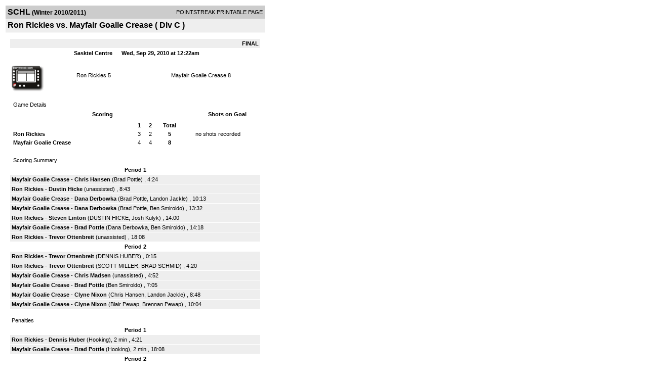

--- FILE ---
content_type: text/html; charset=UTF-8
request_url: https://d15k3om16n459i.cloudfront.net/players/print/players-boxscore.html?gameid=1385219
body_size: 2845
content:
<html>
<head>
<LINK REL="STYLESHEET" HREF="/common/playersprintstylesheet.css">
</head>
<body>
<table width=518><tr><td align="center"><table width="100%" border="0" cellspacing="0" cellpadding="4">
		<tr class="headerGame">
		<td width="60%"><font class="conHeader">SCHL</font> <font class="season">(Winter 2010/2011)</font></td>
		<td width="40%" align="right">POINTSTREAK PRINTABLE PAGE</td>
		</tr>
		<tr class="subHeader">
		<td width="60%" colspan="2"><font class="big">
		Ron Rickies vs. Mayfair Goalie Crease				(
		Div C		)
				</td>
	</tr>
	</table>
	<table width="100%" border="0" cellspacing="0" cellpadding="0">
	<tr><td class="intshim"><img src="/images/shim.gif" width="1" height="1"></td></tr>
	</table><br>

			<table width="97%" border="0" cellspacing="1" cellpadding=3>
			<tr><td colspan="3" width="100%" class="highlightPlay" align="right">
								<b> FINAL </b>	</td></tr>
			<tr class="fields">
				<td colspan=3> &nbsp;
				Sasktel Centre				&nbsp;&nbsp;&nbsp;&nbsp;
				Wed, Sep 29, 2010 at 12:22am		</td>
		</tr>
		<tr align="center">
		  <td width="10%"><br>
							<a href="http://www.pointstreak.com/aboutus/pointstreakis-entrytype.html"><img src="/images/playersection/boxscore/terminalicon.gif" alt="Recorded via Pointstreak's terminal" border="0"></a></td>
					<td width="40%">
												<span class="boxScore">
						<a href="players-team.html?teamid=268725&seasonid=6128">Ron Rickies</a>						5						</span> </td>
					  <td width="50%"> <span class="boxScore">
												<a href="players-team.html?teamid=61277&seasonid=6128"> Mayfair Goalie Crease</a>						8						</span> </td>
				</tr>
</table>
			<br>
			<table width="97%" border="0" cellspacing="1" cellpadding="3" class="background">
			<tr>
				<td class="cellBoxscore" colspan=2>&nbsp;Game Details</td>
				</tr>
				<tr class="fields">
					<td width="50%">&nbsp;Scoring</td>
					<td width="25%">Shots on Goal</td>
				</tr>
				<tr>
				<td width="50%">
				<table width="340" border="0" cellpadding="2" cellspacing="1" class="background">
						  <tr align="center">
							<td>&nbsp;</td>
							<td width=\"20\" align=\"center\"><b>1</b></td><td width=\"20\" align=\"center\"><b>2</b></td><td width="50" align="center"><b>Total</b></td>						  </tr>
						  <tr align="center">
							<td align="left" nowrap> <b>
							  Ron Rickies							  </b></td>
							<td>3</td><td>2</td><td align="center" width="50"><b>5</b></td>						  </tr>
						  <tr align="center">
							<td align="left" nowrap> <b>
							  Mayfair Goalie Crease							  </b></td>
							<td>4</td><td>4</td><td align="center" width="50"><b>8</b></td>						  </tr>
					</table>
				    </td>
					  <td width="25%">
						no shots recorded
					</td>
				</tr>
</table>
				<br>
			<table width="97%" border="0" cellspacing="1" cellpadding="3">
			<tr>
				<td class="cellBoxscore">&nbsp;Scoring Summary</td>
				</tr>
				<tr class="fields"><td>Period 1</td></tr><tr><td class="lightGrey"><b>Mayfair Goalie Crease</b> - <b><a href="playerpage.html?playerid=4336403&seasonid=6128">Chris Hansen</a></b>  (<a href="playerpage.html?playerid=4336406&seasonid=6128">Brad Pottle</a>) , 4:24<br><tr><td class="lightGrey"><b>Ron Rickies</b> - <b><a href="playerpage.html?playerid=4267786&seasonid=6128">Dustin Hicke</a></b>  (unassisted) , 8:43<br><tr><td class="lightGrey"><b>Mayfair Goalie Crease</b> - <b><a href="playerpage.html?playerid=4336404&seasonid=6128">Dana Derbowka</a></b>  (<a href="playerpage.html?playerid=4336406&seasonid=6128">Brad Pottle</a>, <a href="playerpage.html?playerid=4282314&seasonid=6128">Landon Jackle</a>) , 10:13<br><tr><td class="lightGrey"><b>Mayfair Goalie Crease</b> - <b><a href="playerpage.html?playerid=4336404&seasonid=6128">Dana Derbowka</a></b>  (<a href="playerpage.html?playerid=4336406&seasonid=6128">Brad Pottle</a>, <a href="playerpage.html?playerid=925228&seasonid=6128">Ben Smiroldo</a>) , 13:32<br><tr><td class="lightGrey"><b>Ron Rickies</b> - <b><a href="playerpage.html?playerid=4267794&seasonid=6128">Steven Linton</a></b>  (<a href="playerpage.html?playerid=4267786&seasonid=6128">DUSTIN HICKE</a>, <a href="playerpage.html?playerid=4267793&seasonid=6128">Josh Kulyk</a>) , 14:00<br><tr><td class="lightGrey"><b>Mayfair Goalie Crease</b> - <b><a href="playerpage.html?playerid=4336406&seasonid=6128">Brad Pottle</a></b>  (<a href="playerpage.html?playerid=4336404&seasonid=6128">Dana Derbowka</a>, <a href="playerpage.html?playerid=925228&seasonid=6128">Ben Smiroldo</a>) , 14:18<br><tr><td class="lightGrey"><b>Ron Rickies</b> - <b><a href="playerpage.html?playerid=4267796&seasonid=6128">Trevor Ottenbreit</a></b>  (unassisted) , 18:08<br></td></tr><tr class="fields"><td>Period 2</td></tr><tr><td class="lightGrey"><b>Ron Rickies</b> - <b><a href="playerpage.html?playerid=4267796&seasonid=6128">Trevor Ottenbreit</a></b>  (<a href="playerpage.html?playerid=4336402&seasonid=6128">DENNIS HUBER</a>) , 0:15<br><tr><td class="lightGrey"><b>Ron Rickies</b> - <b><a href="playerpage.html?playerid=4267796&seasonid=6128">Trevor Ottenbreit</a></b>  (<a href="playerpage.html?playerid=4267795&seasonid=6128">SCOTT MILLER</a>, <a href="playerpage.html?playerid=4267790&seasonid=6128">BRAD SCHMID</a>) , 4:20<br><tr><td class="lightGrey"><b>Mayfair Goalie Crease</b> - <b><a href="playerpage.html?playerid=4336405&seasonid=6128">Chris Madsen</a></b>  (unassisted) , 4:52<br><tr><td class="lightGrey"><b>Mayfair Goalie Crease</b> - <b><a href="playerpage.html?playerid=4336406&seasonid=6128">Brad Pottle</a></b>  (<a href="playerpage.html?playerid=925228&seasonid=6128">Ben Smiroldo</a>) , 7:05<br><tr><td class="lightGrey"><b>Mayfair Goalie Crease</b> - <b><a href="playerpage.html?playerid=4282317&seasonid=6128">Clyne Nixon</a></b>  (<a href="playerpage.html?playerid=4336403&seasonid=6128">Chris Hansen</a>, <a href="playerpage.html?playerid=4282314&seasonid=6128">Landon Jackle</a>) , 8:48<br><tr><td class="lightGrey"><b>Mayfair Goalie Crease</b> - <b><a href="playerpage.html?playerid=4282317&seasonid=6128">Clyne Nixon</a></b>  (<a href="playerpage.html?playerid=5505374&seasonid=6128">Blair Pewap</a>, <a href="playerpage.html?playerid=2466813&seasonid=6128">Brennan Pewap</a>) , 10:04<br></td></tr>			</table>
<br>
				<table width="97%" border="0" cellspacing="1" cellpadding="3">
				<tr>
				<td class="cellBoxscore">Penalties</td>
				</tr>
				<tr class="fields"><td>Period 1</td></tr><tr><td class="lightGrey"><b>Ron Rickies</b> - <b><a href="playerpage.html?playerid=4336402&seasonid=6128">Dennis Huber</a></b> (Hooking), 2 min , 4:21<tr><td class="lightGrey"><b>Mayfair Goalie Crease</b> - <b><a href="playerpage.html?playerid=4336406&seasonid=6128">Brad Pottle</a></b> (Hooking), 2 min , 18:08</td></tr><tr class="fields"><td>Period 2</td></tr><tr><td class="lightGrey"><b>Mayfair Goalie Crease</b> - <b><a href="playerpage.html?playerid=4282314&seasonid=6128">Landon Jackle</a></b> (Interference), 2 min , 10:29<tr><td class="lightGrey"><b>Ron Rickies</b> - <b><a href="playerpage.html?playerid=4336402&seasonid=6128">Dennis Huber</a></b> (Roughing), 2 min , 11:01<tr><td class="lightGrey"><b>Ron Rickies</b> - <b><a href="playerpage.html?playerid=4267794&seasonid=6128">Steven Linton</a></b> (Interference), 2 min , 14:27<tr><td class="lightGrey"><b>Mayfair Goalie Crease</b> - <b><a href="playerpage.html?playerid=4336406&seasonid=6128">Brad Pottle</a></b> (Hooking), 2 min , 14:27</td></tr></table>
<br>
 <!-- GET THE ROSTERS -->
	<table width="97%" border="0" cellspacing="1" cellpadding="2" class="background">
		<tr>
		<td colspan="2" class="cellBoxscore">Rosters</td>
		</tr>
		<tr class="fields">
			<td>Ron Rickies</td>
			<td width="50%">Mayfair Goalie Crease</td>
			</tr>
			<tr>
				<td colspan="2" class="highlightGoal"><b>Goalies</b></td>
			</tr>
			<tr>
				<td valign="top">
				<table width="100%" border="0" cellspacing="0" cellpadding="3">
					<tr class="lightGrey" align="center">
						<td width="160" align="left">Name</td>
						<td width="10">Min</td>
						<td>Shots</td>
						<td>Saves</td>
					</tr>
											<tr align="center">
						<td align="left">
						0						<a href="playerpage.html?playerid=4267799&seasonid=6128">
						Jeff Moore						</a></td>
						<td>
						38						</td>
												<td colspan=2><center> no shots recorded</center></td>
											</tr>
								</table>
		</td>
			<td width="50%" valign="top">
			<table width="100%" border="0" cellspacing="0" cellpadding="3">
			<tr align="center" class="lightGrey">
				<td width="160" align="left">Name</td>
				<td width="10">Min</td>
				<td>Shots</td>
				<td>Saves</td>
			</tr>
			<tr align="center">
				<td align="left">
				0				<a href="playerpage.html?playerid=3281927&seasonid=6128">
				Todd Brewer				</a></td>
				<td>
				38</td>

								<td colspan=2><center> no shots recorded</center></td>
						</tr>
			</table>
</td>
</tr>
	<tr>
		<td colspan="2" class="highlightPlay"><b>Players</b></td>
	</tr>
	<tr>
		<td valign="top">
			<table cellspacing="0" cellpadding="2" border="0" width="100%">
				<tr class="fields">
					<td>#</td>
					<td align="left">Name</td>
											<td width="8%">G</td>
						<td width="8%">A</td>
						<td width="8%">PTS</td>
						<td width="8%">PIM</td>
						<td width="8%">GWG</td>
														</tr>
				<tr align="center"><td>2</td><td align="left"><a href="playerpage.html?playerid=4267786&seasonid=6128">Dustin Hicke</a></td><td>1</td><td>1</td><td>2</td><td>0</td><td>0</td></tr><tr class="lightGrey" align="center"><td>5</td><td align="left"><a href="playerpage.html?playerid=4267787&seasonid=6128">Justen Mcarthur</a></td><td>0</td><td>0</td><td>0</td><td>0</td><td>0</td></tr><tr align="center"><td>7</td><td align="left"><a href="playerpage.html?playerid=7288530&seasonid=6128">Adam Meier</a></td><td>0</td><td>0</td><td>0</td><td>0</td><td>0</td></tr><tr class="lightGrey" align="center"><td>9</td><td align="left"><a href="playerpage.html?playerid=4267790&seasonid=6128">Brad Schmid</a></td><td>0</td><td>1</td><td>1</td><td>0</td><td>0</td></tr><tr align="center"><td>12</td><td align="left"><a href="playerpage.html?playerid=4267792&seasonid=6128">Tyler Evans</a></td><td>0</td><td>0</td><td>0</td><td>0</td><td>0</td></tr><tr class="lightGrey" align="center"><td>13</td><td align="left"><a href="playerpage.html?playerid=4267793&seasonid=6128">Josh Kulyk</a></td><td>0</td><td>1</td><td>1</td><td>0</td><td>0</td></tr><tr align="center"><td>17</td><td align="left"><a href="playerpage.html?playerid=4267794&seasonid=6128">Steven Linton</a></td><td>1</td><td>0</td><td>1</td><td>2</td><td>0</td></tr><tr class="lightGrey" align="center"><td>21</td><td align="left"><a href="playerpage.html?playerid=4267795&seasonid=6128">Scott Miller</a></td><td>0</td><td>1</td><td>1</td><td>0</td><td>0</td></tr><tr align="center"><td>22</td><td align="left"><a href="playerpage.html?playerid=4336402&seasonid=6128">Dennis Huber</a></td><td>0</td><td>1</td><td>1</td><td>4</td><td>0</td></tr><tr class="lightGrey" align="center"><td>30</td><td align="left"><a href="playerpage.html?playerid=4267796&seasonid=6128">Trevor Ottenbreit</a></td><td>3</td><td>0</td><td>3</td><td>0</td><td>0</td></tr><tr align="center"><td>77</td><td align="left"><a href="playerpage.html?playerid=4267797&seasonid=6128">Damian Carmichael</a></td><td>0</td><td>0</td><td>0</td><td>0</td><td>0</td></tr>		</table>		</td>
		<td valign="top" width="50%">
			<table cellspacing="0" cellpadding="2" border="0" width="100%">
				<tr class="fields">
					<td>#</td>
					<td align="left">Name</td>
											<td width="8%">G</td>
						<td width="8%">A</td>
						<td width="8%">PTS</td>
						<td width="8%">PIM</td>
						<td width="8%">GWG</td>
															</tr>
				<tr align="center"><td>4</td><td align="left"><a href="playerpage.html?playerid=925228&seasonid=6128">Ben Smiroldo</a></td><td>0</td><td>3</td><td>3</td><td>0</td><td>0</td></tr><tr class="lightGrey" align="center"><td>6</td><td align="left"><a href="playerpage.html?playerid=4336403&seasonid=6128">Chris Hansen</a></td><td>1</td><td>1</td><td>2</td><td>0</td><td>0</td></tr><tr align="center"><td>9</td><td align="left"><a href="playerpage.html?playerid=4336404&seasonid=6128">Dana Derbowka</a></td><td>2</td><td>1</td><td>3</td><td>0</td><td>0</td></tr><tr class="lightGrey" align="center"><td>10</td><td align="left"><a href="playerpage.html?playerid=4282314&seasonid=6128">Landon Jackle</a></td><td>0</td><td>2</td><td>2</td><td>2</td><td>0</td></tr><tr align="center"><td>17</td><td align="left"><a href="playerpage.html?playerid=5505374&seasonid=6128">Blair Pewap</a></td><td>0</td><td>1</td><td>1</td><td>0</td><td>0</td></tr><tr class="lightGrey" align="center"><td>27</td><td align="left"><a href="playerpage.html?playerid=4336405&seasonid=6128">Chris Madsen</a></td><td>1</td><td>0</td><td>1</td><td>0</td><td>0</td></tr><tr align="center"><td>28</td><td align="left"><strong><a href="playerpage.html?playerid=4336406&seasonid=6128">Brad Pottle</a><strong></td><td>2</td><td>3</td><td>5</td><td>4</td><td><strong>1</strong></td></tr><tr class="lightGrey" align="center"><td>62</td><td align="left"><a href="playerpage.html?playerid=2466813&seasonid=6128">Brennan Pewap</a></td><td>0</td><td>1</td><td>1</td><td>0</td><td>0</td></tr><tr align="center"><td>74</td><td align="left"><a href="playerpage.html?playerid=4282317&seasonid=6128">Clyne Nixon</a></td><td>2</td><td>0</td><td>2</td><td>0</td><td>0</td></tr>				</table>
				</td>
	</tr>
	</table>

<br>
      <table width="97%" border="0" cellspacing="1" cellpadding="2">
		<tr>
			<td class="cellBoxscore">Other facts</td>
		</tr>
		<tr>
			<td class="lightGrey">
							<strong>Referee</strong>
						<br>
			Jean Blais,  , Wayne Danchak			<br>
			<br>
						<b>Scorekeeper</b><br>
			James Wiebe			<br>
					</td>
	</tr>

	<tr>
		<td class="cellBoxscore"> <b>&nbsp;<font color="#FFFFFF">Game Notes</font></b></td>
	</tr>
	<tr valign="top">
		<td class="lightGrey">
			<p>
		no notes entered for this game		</p>
				</td>
	</tr>
</table>
      <br>
      <br>



<script language="javascript">
jQuery(document).ready(function() {
	jQuery.ajax({
			type: "GET",
			dataType:"jsonp",
			url: "http://node.pointstreak.com/savehit",
			data: "t=1&s=2&gameid=1385219&g=1&tz=EST&seasonid=6128"
	 });
});
</script>
</td>
</tr>
</table>
<script type="text/javascript" src="/_Incapsula_Resource?SWJIYLWA=719d34d31c8e3a6e6fffd425f7e032f3&ns=1&cb=476778043" async></script></body>
</html>

--- FILE ---
content_type: application/javascript
request_url: https://d15k3om16n459i.cloudfront.net/_Incapsula_Resource?SWJIYLWA=719d34d31c8e3a6e6fffd425f7e032f3&ns=1&cb=476778043
body_size: 20385
content:
var _0x65e4=['\x77\x6f\x68\x35\x54\x67\x3d\x3d','\x63\x56\x33\x43\x71\x4d\x4f\x71\x77\x36\x38\x38','\x77\x36\x74\x66\x62\x7a\x51\x6d\x58\x67\x3d\x3d','\x77\x71\x58\x44\x76\x67\x44\x44\x74\x63\x4b\x6b\x52\x63\x4b\x35\x45\x77\x3d\x3d','\x62\x67\x38\x32','\x77\x36\x50\x44\x69\x32\x4d\x3d','\x77\x35\x72\x44\x6e\x48\x52\x46\x77\x6f\x37\x44\x6b\x51\x3d\x3d','\x77\x71\x6e\x44\x6f\x44\x73\x3d','\x4a\x45\x76\x44\x6e\x38\x4b\x35\x77\x71\x73\x73\x4f\x58\x44\x43\x69\x73\x4f\x75','\x77\x6f\x62\x43\x76\x73\x4b\x49\x77\x35\x50\x44\x72\x78\x58\x44\x72\x73\x4b\x4b\x77\x6f\x66\x44\x6b\x41\x3d\x3d','\x77\x71\x46\x54\x64\x51\x3d\x3d','\x77\x6f\x70\x51\x64\x42\x44\x43\x75\x73\x4b\x50','\x64\x32\x38\x74\x47\x41\x4d\x53\x77\x36\x34\x38','\x4b\x63\x4f\x70\x43\x51\x3d\x3d','\x62\x6b\x33\x43\x70\x4d\x4f\x2b\x77\x36\x38\x6d','\x77\x6f\x44\x44\x6f\x79\x6b\x3d','\x51\x73\x4f\x36\x77\x37\x48\x43\x6b\x38\x4f\x59\x77\x71\x77\x3d','\x63\x58\x50\x44\x70\x51\x3d\x3d','\x77\x34\x6e\x43\x72\x4d\x4b\x39\x77\x34\x2f\x44\x68\x38\x4b\x4c','\x77\x72\x62\x43\x6f\x63\x4b\x6d','\x63\x33\x55\x4e\x42\x41\x3d\x3d','\x64\x45\x58\x44\x72\x77\x3d\x3d','\x77\x71\x6a\x43\x67\x56\x45\x3d','\x58\x46\x38\x68\x47\x51\x55\x57\x77\x37\x59\x34','\x77\x35\x4c\x43\x71\x63\x4b\x47','\x77\x36\x48\x44\x71\x68\x4d\x3d','\x77\x34\x7a\x44\x6e\x38\x4f\x37\x77\x37\x4d\x32\x4c\x41\x3d\x3d','\x59\x32\x70\x6b\x77\x37\x66\x44\x70\x63\x4b\x78\x43\x45\x46\x73\x77\x6f\x41\x3d','\x77\x6f\x64\x45\x55\x51\x3d\x3d','\x77\x70\x66\x44\x68\x73\x4b\x6e\x77\x36\x68\x79\x4f\x41\x76\x44\x6e\x73\x4b\x66\x77\x71\x76\x44\x67\x67\x77\x66\x77\x71\x6a\x44\x6c\x51\x3d\x3d','\x63\x48\x41\x53\x42\x51\x55\x3d','\x43\x73\x4b\x41\x77\x35\x63\x3d','\x4e\x63\x4b\x41\x77\x72\x63\x34\x77\x36\x5a\x37\x48\x73\x4b\x65\x77\x36\x62\x44\x6e\x38\x4b\x37\x77\x34\x54\x44\x75\x38\x4f\x79\x63\x63\x4b\x46\x77\x36\x4c\x44\x67\x4d\x4f\x4f\x51\x45\x6b\x4a\x53\x73\x4f\x70\x77\x70\x42\x63\x4b\x4d\x4b\x53\x54\x33\x63\x42\x66\x52\x4c\x44\x69\x38\x4b\x5a\x77\x37\x38\x70\x4c\x45\x42\x6d','\x77\x35\x6a\x43\x67\x38\x4b\x62','\x46\x6b\x6f\x46\x55\x63\x4f\x59\x62\x67\x3d\x3d','\x77\x72\x42\x63\x77\x72\x64\x30','\x62\x6c\x33\x43\x73\x73\x4f\x5a\x77\x37\x49\x35\x77\x34\x55\x3d','\x77\x37\x4d\x77\x77\x70\x6b\x3d','\x4a\x52\x6c\x2f\x44\x38\x4b\x54\x5a\x68\x77\x3d','\x77\x72\x4d\x71\x77\x6f\x63\x3d','\x50\x30\x6c\x49\x77\x34\x33\x44\x6d\x69\x46\x34\x43\x73\x4b\x4a\x77\x36\x41\x3d','\x41\x67\x30\x4d\x50\x58\x59\x62\x4e\x38\x4f\x39\x47\x4d\x4b\x62\x77\x6f\x45\x3d','\x4f\x73\x4b\x4a\x77\x37\x73\x6c\x4c\x69\x4d\x3d','\x77\x37\x5a\x2f\x77\x72\x6b\x3d','\x77\x70\x2f\x43\x6d\x33\x67\x3d','\x77\x71\x56\x36\x62\x41\x3d\x3d','\x50\x4d\x4b\x32\x62\x77\x3d\x3d','\x77\x71\x6a\x43\x6e\x67\x2f\x43\x74\x73\x4f\x52\x45\x63\x4b\x4c\x4a\x67\x3d\x3d','\x48\x73\x4f\x68\x41\x51\x3d\x3d','\x77\x71\x74\x61\x55\x41\x3d\x3d','\x47\x63\x4b\x6b\x77\x71\x73\x3d','\x77\x36\x37\x44\x6b\x73\x4b\x39\x77\x36\x70\x41\x61\x67\x3d\x3d','\x44\x4d\x4b\x31\x77\x6f\x73\x3d','\x48\x38\x4b\x4b\x51\x51\x3d\x3d','\x77\x36\x6e\x44\x76\x55\x37\x44\x6a\x63\x4f\x65\x50\x67\x37\x44\x74\x44\x62\x44\x6b\x43\x45\x3d','\x5a\x47\x64\x6e\x77\x37\x44\x44\x67\x63\x4b\x35\x43\x56\x59\x3d','\x45\x38\x4f\x67\x49\x54\x76\x43\x76\x46\x30\x53\x52\x51\x72\x44\x76\x4d\x4f\x78','\x47\x38\x4b\x36\x4f\x56\x46\x52\x77\x36\x46\x4e\x4a\x41\x3d\x3d','\x4f\x4d\x4b\x4d\x77\x37\x63\x3d','\x49\x73\x4b\x57\x77\x6f\x55\x3d','\x77\x34\x58\x43\x67\x47\x45\x3d','\x77\x37\x48\x44\x6b\x73\x4f\x4e\x77\x6f\x6b\x3d','\x77\x70\x66\x43\x74\x30\x76\x44\x69\x58\x54\x44\x6a\x73\x4b\x44','\x77\x34\x48\x44\x74\x56\x72\x43\x69\x53\x70\x4d\x77\x34\x6e\x44\x6a\x4d\x4f\x4e\x45\x63\x4f\x49\x45\x4d\x4b\x6a\x45\x58\x41\x30\x4f\x67\x66\x44\x71\x77\x3d\x3d','\x58\x63\x4f\x76\x77\x37\x50\x43\x6e\x63\x4f\x59','\x77\x70\x66\x43\x74\x32\x67\x3d','\x77\x72\x49\x47\x77\x71\x63\x75\x52\x38\x4f\x67','\x77\x6f\x4c\x44\x76\x69\x77\x3d','\x77\x36\x6b\x58\x77\x72\x72\x43\x6f\x38\x4f\x48\x77\x71\x2f\x44\x6e\x78\x67\x54','\x77\x35\x6e\x44\x6c\x73\x4f\x58\x77\x6f\x73\x4c\x4a\x67\x3d\x3d','\x77\x6f\x67\x68\x44\x67\x3d\x3d','\x77\x35\x74\x42\x61\x41\x4c\x43\x71\x77\x3d\x3d','\x62\x32\x55\x51\x43\x77\x55\x54','\x77\x35\x44\x44\x74\x38\x4f\x61','\x77\x70\x70\x65\x77\x72\x59\x3d','\x77\x6f\x76\x44\x6e\x33\x74\x4f\x77\x6f\x6e\x44\x6e\x41\x3d\x3d','\x77\x6f\x44\x43\x6b\x73\x4b\x4b','\x77\x36\x54\x44\x73\x56\x55\x3d','\x4c\x4d\x4b\x49\x77\x72\x74\x5a\x4f\x73\x4b\x2b','\x41\x73\x4b\x76\x48\x63\x4b\x50\x77\x37\x59\x3d','\x77\x71\x39\x52\x77\x37\x73\x3d','\x4b\x47\x30\x6f','\x77\x37\x7a\x44\x74\x41\x33\x44\x74\x38\x4b\x6e\x58\x38\x4b\x6a\x53\x32\x6b\x3d','\x4a\x31\x50\x43\x69\x51\x3d\x3d','\x77\x37\x5a\x4a\x65\x41\x3d\x3d','\x77\x34\x33\x43\x70\x31\x48\x44\x75\x58\x6a\x44\x68\x63\x4b\x50\x44\x31\x6e\x44\x71\x77\x3d\x3d','\x77\x72\x64\x32\x77\x6f\x51\x3d','\x4f\x73\x4b\x34\x77\x6f\x2f\x43\x75\x53\x5a\x6c','\x4b\x73\x4f\x30\x77\x35\x6f\x3d','\x77\x35\x55\x66\x77\x72\x30\x3d','\x47\x7a\x54\x43\x76\x63\x4f\x58\x77\x6f\x63\x3d','\x4b\x63\x4b\x67\x77\x35\x77\x3d','\x44\x32\x49\x48','\x77\x34\x48\x44\x6e\x4d\x4f\x71\x77\x70\x67\x4e\x4a\x78\x39\x67','\x77\x71\x42\x2b\x54\x67\x3d\x3d','\x50\x4d\x4f\x6a\x4c\x67\x3d\x3d','\x4f\x51\x70\x4d\x77\x35\x76\x44\x68\x43\x64\x2b\x54\x38\x4b\x66\x77\x71\x73\x6f\x42\x38\x4b\x2f\x52\x4d\x4f\x64\x51\x51\x3d\x3d','\x47\x38\x4b\x39\x77\x36\x6b\x3d','\x77\x37\x6e\x44\x6e\x38\x4f\x59','\x5a\x4d\x4b\x45\x77\x6f\x4d\x3d','\x49\x4d\x4b\x53\x77\x35\x58\x43\x67\x63\x4f\x41\x77\x34\x6a\x43\x6a\x69\x59\x4a\x46\x4d\x4f\x34\x66\x53\x58\x44\x6c\x38\x4b\x78\x61\x4d\x4b\x68','\x77\x34\x42\x42\x77\x37\x46\x74\x54\x32\x66\x44\x6a\x73\x4b\x65\x77\x72\x63\x3d','\x77\x6f\x50\x43\x6f\x6c\x50\x44\x74\x47\x6b\x3d','\x63\x47\x35\x77\x77\x36\x4c\x44\x6a\x38\x4b\x77\x48\x77\x3d\x3d','\x45\x4d\x4f\x63\x77\x35\x74\x4b\x77\x36\x37\x44\x75\x51\x3d\x3d','\x77\x37\x63\x34\x77\x72\x30\x3d','\x77\x70\x6a\x44\x72\x41\x7a\x43\x6b\x6d\x35\x59','\x77\x72\x4a\x32\x77\x70\x63\x3d','\x4d\x68\x42\x2b\x50\x4d\x4b\x54\x5a\x53\x5a\x4e\x62\x63\x4f\x33\x77\x36\x67\x6b\x45\x4d\x4f\x58\x4d\x63\x4b\x71\x77\x34\x39\x69\x44\x4d\x4b\x35\x77\x72\x55\x3d','\x77\x37\x41\x63\x77\x72\x44\x43\x6f\x63\x4f\x56\x77\x71\x34\x3d','\x77\x37\x72\x44\x76\x6c\x58\x44\x6d\x63\x4f\x44\x49\x69\x54\x44\x73\x6a\x72\x44\x69\x32\x35\x2f\x77\x6f\x62\x44\x76\x78\x67\x64\x77\x6f\x52\x63\x63\x63\x4f\x6b\x77\x34\x44\x44\x73\x6b\x63\x52\x4f\x38\x4f\x44','\x44\x7a\x52\x78','\x77\x71\x48\x43\x70\x4d\x4b\x39','\x77\x34\x54\x44\x72\x79\x77\x3d','\x77\x70\x58\x43\x75\x73\x4b\x63\x77\x34\x62\x44\x68\x52\x54\x44\x6c\x63\x4b\x4b\x77\x72\x37\x44\x6b\x48\x55\x3d','\x4e\x4d\x4b\x59\x77\x35\x6e\x44\x67\x38\x4b\x78\x77\x36\x67\x4d','\x47\x4d\x4b\x72\x48\x38\x4b\x64\x77\x36\x64\x32','\x64\x6b\x77\x55','\x77\x34\x58\x43\x6f\x30\x44\x43\x76\x63\x4f\x45\x77\x36\x48\x43\x6f\x4d\x4b\x79\x77\x70\x31\x46\x77\x6f\x39\x76\x64\x32\x64\x76\x77\x36\x37\x43\x70\x4d\x4f\x36\x4d\x63\x4b\x56\x62\x6a\x52\x73\x77\x34\x62\x44\x70\x63\x4f\x37\x63\x56\x33\x44\x70\x7a\x76\x43\x69\x46\x48\x44\x67\x73\x4b\x2b\x56\x73\x4f\x33','\x77\x70\x5a\x5a\x62\x78\x44\x43\x70\x38\x4b\x4a\x77\x6f\x49\x3d','\x77\x36\x58\x44\x76\x77\x66\x44\x74\x63\x4b\x31\x58\x67\x3d\x3d','\x77\x34\x42\x42\x77\x37\x42\x74\x54\x57\x66\x44\x6a\x4d\x4b\x65\x77\x72\x59\x3d','\x77\x70\x56\x46\x64\x68\x37\x43\x75\x67\x3d\x3d','\x77\x72\x33\x43\x6d\x6b\x55\x3d','\x47\x63\x4f\x68\x4b\x79\x33\x43\x73\x47\x41\x42','\x4d\x6d\x4c\x43\x6d\x58\x4d\x3d','\x77\x71\x6e\x43\x67\x73\x4b\x39','\x53\x32\x37\x44\x68\x63\x4b\x68\x59\x38\x4b\x67\x5a\x6d\x54\x43\x68\x77\x3d\x3d','\x77\x36\x7a\x44\x75\x30\x7a\x44\x6d\x38\x4f\x45\x4c\x52\x62\x44\x73\x6d\x4c\x44\x6c\x69\x41\x38\x77\x70\x4c\x44\x76\x78\x49\x58\x77\x70\x59\x56\x65\x73\x4f\x33\x77\x34\x55\x3d','\x42\x73\x4b\x77\x49\x51\x3d\x3d','\x77\x34\x6e\x43\x71\x63\x4b\x7a\x77\x35\x58\x44\x68\x77\x3d\x3d','\x53\x6a\x2f\x43\x70\x73\x4f\x63\x77\x70\x2f\x44\x67\x67\x3d\x3d','\x4d\x68\x4e\x37','\x4b\x55\x7a\x43\x6e\x73\x4b\x75\x77\x70\x41\x33\x4f\x48\x76\x43\x76\x38\x4f\x7a\x59\x63\x4b\x50','\x4b\x63\x4f\x71\x44\x4d\x4f\x34\x77\x71\x72\x44\x6f\x63\x4f\x4e','\x46\x73\x4f\x6d\x49\x79\x33\x43\x70\x6b\x34\x4b\x51\x77\x3d\x3d','\x50\x4d\x4f\x62\x47\x77\x3d\x3d','\x77\x6f\x54\x44\x70\x52\x66\x43\x6b\x6e\x4e\x65\x77\x6f\x4d\x3d','\x42\x63\x4f\x68\x4b\x79\x33\x43\x72\x6b\x59\x4a\x51\x78\x6f\x3d','\x63\x38\x4b\x49\x77\x71\x30\x3d','\x56\x6a\x62\x43\x76\x63\x4f\x63\x77\x6f\x4c\x44\x68\x45\x68\x45\x62\x63\x4b\x56\x77\x36\x70\x63\x77\x6f\x54\x44\x6c\x4d\x4b\x76\x42\x78\x4c\x44\x6c\x63\x4f\x31\x77\x70\x4e\x34\x4d\x56\x76\x44\x67\x7a\x70\x76\x77\x72\x62\x43\x76\x73\x4f\x55\x46\x73\x4f\x4b\x54\x57\x67\x2f','\x4c\x68\x6c\x6c\x50\x4d\x4b\x4f\x59\x77\x3d\x3d','\x77\x71\x46\x6e\x77\x36\x6b\x3d','\x77\x6f\x4e\x43\x56\x77\x3d\x3d','\x57\x68\x54\x43\x73\x54\x6a\x43\x71\x45\x58\x43\x75\x38\x4f\x65\x57\x33\x4e\x6e','\x50\x38\x4f\x7a\x46\x38\x4f\x38\x77\x72\x66\x44\x70\x73\x4f\x52\x77\x72\x45\x3d','\x77\x34\x7a\x43\x6e\x63\x4b\x4c','\x77\x72\x4d\x62\x77\x72\x67\x30\x55\x4d\x4f\x32\x53\x53\x55\x44\x4d\x41\x3d\x3d','\x4c\x4d\x4f\x31\x48\x4d\x4f\x74\x77\x6f\x4c\x44\x71\x4d\x4f\x62\x77\x72\x46\x73','\x77\x70\x70\x35\x77\x6f\x4c\x44\x72\x77\x3d\x3d','\x4d\x30\x4c\x44\x6e\x4d\x4b\x6e\x77\x6f\x30\x33','\x61\x56\x33\x43\x74\x63\x4f\x35','\x50\x63\x4b\x52\x77\x34\x4c\x43\x6a\x38\x4f\x46\x77\x34\x4d\x3d','\x4a\x6e\x4c\x43\x6d\x58\x44\x43\x73\x73\x4b\x58\x77\x35\x73\x3d','\x4e\x63\x4f\x6a\x46\x38\x4f\x34\x77\x72\x66\x44\x70\x77\x3d\x3d','\x66\x58\x62\x44\x6a\x77\x3d\x3d','\x77\x37\x72\x43\x6f\x48\x34\x3d','\x77\x70\x68\x59\x77\x71\x31\x32\x43\x33\x4d\x3d','\x77\x71\x34\x54\x41\x77\x3d\x3d','\x77\x37\x72\x44\x6e\x4d\x4f\x79','\x63\x6d\x78\x4d','\x77\x35\x74\x57\x65\x78\x6e\x43\x6f\x4d\x4b\x49\x77\x6f\x58\x43\x6d\x63\x4b\x46\x58\x31\x34\x67\x64\x38\x4f\x48\x77\x37\x58\x43\x6d\x67\x3d\x3d','\x44\x4d\x4b\x62\x77\x34\x38\x4f\x77\x34\x45\x35\x57\x38\x4f\x57','\x77\x70\x44\x43\x74\x38\x4b\x6a','\x77\x36\x62\x44\x74\x30\x37\x44\x6d\x63\x4f\x65\x4a\x41\x3d\x3d','\x62\x67\x5a\x45\x77\x35\x73\x3d','\x61\x6c\x4c\x44\x6f\x41\x3d\x3d','\x77\x72\x35\x36\x52\x4d\x4f\x58\x64\x31\x34\x3d','\x41\x55\x33\x44\x6d\x4d\x4b\x39\x77\x70\x35\x30\x62\x6d\x50\x43\x76\x63\x4b\x74\x50\x63\x4b\x58\x77\x70\x64\x36\x62\x47\x68\x36\x77\x72\x35\x59\x51\x33\x50\x44\x6a\x31\x76\x44\x74\x68\x66\x44\x6f\x4d\x4b\x43\x4a\x73\x4b\x55\x58\x6b\x6b\x4e\x77\x37\x56\x48\x44\x54\x77\x71\x77\x37\x41\x57\x50\x67\x3d\x3d','\x4c\x4d\x4b\x6d\x77\x35\x30\x3d','\x44\x4d\x4b\x71\x4f\x56\x64\x43\x77\x37\x51\x3d','\x77\x71\x52\x53\x58\x63\x4f\x66\x77\x36\x37\x44\x74\x56\x41\x41\x4b\x77\x3d\x3d','\x77\x37\x62\x44\x68\x68\x62\x43\x70\x4d\x4f\x52\x43\x67\x3d\x3d','\x77\x37\x64\x58\x77\x6f\x6a\x44\x68\x38\x4b\x69\x77\x35\x64\x74\x48\x73\x4b\x32\x77\x34\x2f\x43\x69\x48\x30\x36\x42\x63\x4b\x31\x77\x70\x30\x3d','\x4c\x38\x4f\x6e\x46\x63\x4f\x71\x77\x71\x59\x3d','\x77\x72\x33\x44\x6a\x78\x4a\x39\x77\x71\x66\x43\x68\x67\x3d\x3d','\x50\x73\x4b\x66\x77\x35\x62\x43\x6a\x38\x4f\x4f\x77\x34\x66\x43\x70\x53\x77\x44\x54\x73\x4f\x38\x59\x79\x48\x44\x73\x4d\x4b\x2f\x61\x38\x4b\x33','\x5a\x38\x4b\x50\x77\x72\x5a\x41\x4c\x41\x3d\x3d','\x77\x35\x54\x44\x67\x38\x4f\x4a\x77\x71\x49\x65\x49\x78\x51\x3d','\x45\x63\x4b\x2b\x4c\x55\x31\x52\x77\x36\x64\x63\x4f\x52\x72\x43\x6a\x63\x4f\x4a\x61\x30\x78\x79\x42\x33\x6e\x43\x73\x4d\x4b\x44\x77\x72\x4a\x73\x64\x42\x6f\x68\x77\x35\x63\x51\x5a\x30\x38\x3d','\x63\x67\x68\x42\x77\x34\x44\x44\x6a\x77\x3d\x3d','\x42\x73\x4f\x67\x77\x36\x49\x3d','\x44\x38\x4b\x7a\x4c\x6b\x4e\x66\x77\x36\x68\x62','\x77\x6f\x70\x67\x77\x34\x56\x6f\x4c\x38\x4b\x37','\x4b\x55\x4c\x44\x69\x4d\x4b\x69\x77\x6f\x38\x69\x4b\x58\x72\x43\x75\x63\x4b\x30\x66\x73\x4b\x4e\x77\x6f\x41\x35\x4f\x33\x42\x41\x77\x71\x59\x3d','\x4c\x38\x4b\x48\x77\x37\x67\x37\x49\x67\x3d\x3d','\x77\x36\x6c\x61\x77\x70\x2f\x44\x6d\x73\x4b\x6a\x77\x35\x6c\x72\x48\x41\x3d\x3d','\x77\x72\x6b\x66\x77\x72\x67\x30\x56\x4d\x4f\x79\x61\x54\x4d\x42\x65\x38\x4f\x66\x4f\x53\x72\x44\x73\x6e\x58\x44\x71\x38\x4f\x74\x77\x72\x64\x78','\x57\x4d\x4f\x2b\x77\x37\x50\x43\x67\x63\x4f\x4a','\x43\x38\x4f\x63\x77\x35\x64\x4a\x77\x36\x6a\x44\x75\x47\x63\x73\x77\x6f\x59\x3d','\x42\x67\x34\x71\x42\x45\x51\x6e\x4d\x63\x4f\x69','\x43\x6b\x4d\x65\x55\x63\x4f\x46\x61\x47\x46\x71\x77\x36\x51\x44\x56\x79\x42\x42\x77\x70\x76\x44\x67\x58\x68\x5a','\x77\x34\x6a\x44\x75\x52\x33\x44\x75\x38\x4b\x33\x55\x38\x4b\x56\x59\x57\x2f\x44\x67\x58\x46\x52\x77\x6f\x41\x3d','\x48\x63\x4b\x4d\x77\x37\x55\x4a\x77\x34\x63\x6a','\x49\x63\x4b\x34\x77\x6f\x50\x43\x74\x54\x74\x35\x77\x70\x58\x43\x6a\x38\x4f\x41','\x53\x38\x4f\x6e\x77\x37\x62\x43\x68\x38\x4f\x59\x77\x72\x63\x3d','\x77\x72\x46\x73\x77\x70\x6e\x44\x75\x68\x48\x44\x68\x6a\x4c\x43\x71\x67\x3d\x3d','\x77\x35\x2f\x43\x6f\x63\x4b\x32\x77\x34\x2f\x44\x68\x38\x4b\x4b','\x77\x37\x38\x59\x77\x72\x4c\x43\x71\x73\x4f\x78\x77\x71\x37\x44\x6b\x42\x4d\x44\x77\x37\x6c\x2f','\x57\x33\x6a\x44\x69\x4d\x4b\x33\x63\x63\x4b\x36','\x77\x34\x50\x44\x6b\x73\x4f\x6e\x77\x37\x73\x76\x49\x51\x3d\x3d','\x77\x6f\x74\x6b\x77\x70\x6a\x44\x71\x41\x76\x44\x67\x51\x3d\x3d','\x58\x7a\x76\x43\x70\x73\x4f\x66\x77\x6f\x37\x44\x6b\x67\x3d\x3d','\x77\x37\x31\x53\x5a\x44\x51\x6d\x58\x77\x3d\x3d','\x77\x35\x6e\x44\x69\x58\x39\x51\x77\x70\x73\x3d','\x77\x6f\x67\x64\x42\x4d\x4b\x6c\x51\x57\x67\x3d','\x63\x6b\x6a\x43\x74\x41\x3d\x3d','\x77\x71\x39\x4c\x51\x73\x4f\x46\x77\x37\x33\x44\x70\x77\x3d\x3d','\x4a\x63\x4b\x38\x77\x6f\x66\x43\x76\x79\x42\x6b','\x77\x6f\x64\x43\x66\x77\x54\x43\x6f\x63\x4b\x4b\x77\x70\x6a\x44\x6a\x4d\x4b\x4e','\x65\x45\x44\x43\x72\x38\x4f\x2b\x77\x36\x38\x6e','\x77\x6f\x52\x49\x77\x71\x56\x33\x46\x6e\x58\x43\x75\x63\x4b\x48\x77\x37\x42\x76\x77\x35\x73\x32','\x77\x34\x58\x44\x67\x73\x4f\x38\x77\x36\x63\x32\x4e\x77\x3d\x3d','\x77\x36\x58\x43\x68\x73\x4b\x78\x77\x35\x58\x44\x6c\x4d\x4b\x52\x77\x72\x67\x52\x4f\x53\x55\x76','\x45\x78\x6f\x69\x41\x31\x59\x37','\x77\x36\x33\x44\x74\x51\x54\x44\x6b\x38\x4b\x30\x51\x73\x4b\x69\x51\x32\x7a\x44\x6e\x33\x31\x64\x77\x70\x6f\x3d','\x45\x67\x30\x6d\x4d\x56\x63\x38\x4c\x4d\x4f\x69\x45\x4d\x4b\x42\x77\x6f\x39\x2b\x45\x38\x4b\x2f\x61\x6d\x55\x41\x77\x6f\x33\x44\x6b\x48\x37\x43\x70\x4d\x4b\x65\x4d\x41\x3d\x3d','\x50\x4d\x4f\x2b\x45\x4d\x4f\x73\x77\x72\x66\x44\x76\x41\x3d\x3d','\x77\x34\x7a\x44\x72\x52\x72\x43\x75\x38\x4f\x41\x46\x38\x4f\x66\x66\x4d\x4f\x64\x77\x36\x4c\x44\x6c\x51\x58\x44\x72\x73\x4f\x5a\x56\x6e\x4c\x44\x72\x4d\x4b\x35\x46\x55\x58\x43\x6a\x78\x67\x3d','\x51\x79\x4c\x43\x6f\x63\x4f\x49\x77\x70\x2f\x44\x6d\x51\x3d\x3d','\x77\x35\x4c\x44\x6c\x6e\x6c\x58\x77\x70\x66\x44\x6e\x4d\x4f\x4b\x42\x54\x6e\x43\x75\x67\x6e\x44\x69\x4d\x4b\x4e\x54\x63\x4f\x77\x77\x72\x30\x7a\x77\x37\x30\x54\x53\x48\x4d\x6f\x77\x37\x31\x6c\x41\x38\x4b\x39\x42\x38\x4b\x52\x77\x35\x4a\x50','\x5a\x58\x70\x73\x77\x37\x62\x44\x6b\x73\x4b\x74','\x42\x73\x4f\x5a\x44\x73\x4f\x36\x77\x71\x48\x44\x71\x38\x4f\x4d\x77\x72\x5a\x75\x54\x44\x4c\x44\x6d\x48\x55\x72\x77\x72\x44\x43\x74\x41\x74\x34\x61\x38\x4f\x2f\x53\x41\x3d\x3d','\x77\x34\x54\x44\x6c\x63\x4f\x32\x77\x36\x45\x76\x49\x56\x62\x44\x6c\x73\x4b\x41\x77\x37\x50\x43\x6c\x52\x52\x4a\x77\x6f\x76\x43\x67\x73\x4b\x5a\x4f\x55\x66\x43\x6d\x69\x37\x44\x75\x77\x39\x7a\x77\x70\x2f\x44\x73\x73\x4f\x4a\x49\x6a\x4c\x44\x69\x38\x4f\x64\x54\x77\x42\x6b\x42\x4d\x4b\x42\x77\x36\x6e\x44\x6e\x41\x3d\x3d','\x77\x36\x7a\x44\x6f\x67\x44\x44\x6f\x63\x4b\x31\x52\x51\x3d\x3d','\x5a\x6e\x54\x43\x6a\x6e\x6a\x43\x6d\x63\x4b\x5a\x77\x35\x6a\x43\x6c\x7a\x62\x43\x71\x32\x63\x51\x4c\x63\x4b\x56\x55\x79\x34\x36\x77\x72\x50\x44\x6b\x63\x4b\x4c\x77\x36\x78\x72\x77\x6f\x42\x54\x56\x38\x4f\x52\x77\x36\x54\x43\x6a\x51\x3d\x3d','\x62\x55\x72\x43\x71\x63\x4f\x75\x77\x37\x34\x6e\x77\x35\x4d\x4a\x77\x71\x76\x44\x68\x47\x62\x43\x68\x63\x4f\x48\x77\x34\x33\x43\x75\x41\x3d\x3d','\x45\x63\x4b\x32\x47\x4d\x4b\x4a\x77\x36\x64\x74','\x42\x73\x4f\x71\x50\x54\x76\x43\x6f\x55\x41\x4a','\x77\x35\x33\x43\x74\x63\x4b\x77\x77\x35\x37\x44\x6b\x73\x4b\x56\x77\x36\x49\x4f\x50\x53\x59\x2f\x77\x70\x6c\x64\x77\x37\x45\x3d','\x4c\x38\x4b\x54\x77\x34\x7a\x44\x6b\x38\x4b\x67\x77\x35\x55\x50','\x5a\x32\x35\x71\x77\x36\x66\x44\x68\x38\x4b\x79\x51\x6c\x52\x66\x77\x70\x76\x44\x67\x38\x4b\x42\x77\x6f\x56\x53','\x49\x6c\x76\x44\x6c\x38\x4b\x34\x77\x70\x77\x77','\x77\x34\x58\x44\x67\x63\x4f\x57\x77\x6f\x38\x61\x50\x51\x49\x3d','\x45\x45\x62\x44\x6e\x4d\x4b\x4b\x77\x70\x73\x77\x4f\x48\x6a\x43\x71\x63\x4f\x32\x64\x77\x3d\x3d','\x4d\x48\x4c\x43\x6d\x32\x37\x43\x72\x38\x4b\x4b\x77\x34\x37\x44\x6d\x33\x76\x43\x71\x33\x68\x57\x64\x77\x3d\x3d','\x77\x37\x6b\x42\x77\x72\x66\x43\x74\x63\x4f\x56\x77\x72\x55\x3d','\x47\x4d\x4b\x7a\x4e\x45\x5a\x58\x77\x36\x70\x38\x50\x67\x48\x44\x6b\x4d\x4b\x45\x4f\x6c\x35\x35\x41\x58\x58\x43\x6f\x73\x4f\x42','\x77\x35\x62\x44\x6d\x38\x4f\x35\x77\x36\x45\x6e','\x49\x38\x4b\x2f\x77\x34\x4d\x3d','\x47\x38\x4b\x4a\x57\x63\x4f\x48\x52\x56\x35\x7a\x77\x72\x50\x43\x76\x78\x4a\x54\x51\x6e\x62\x44\x75\x31\x78\x32\x63\x41\x3d\x3d','\x77\x6f\x4c\x44\x71\x41\x37\x43\x67\x48\x38\x3d','\x77\x36\x7a\x44\x6c\x73\x4b\x6c\x77\x36\x52\x54\x59\x7a\x6e\x43\x6b\x73\x4b\x33\x55\x38\x4f\x67\x48\x69\x45\x73\x77\x37\x70\x75\x66\x31\x59\x3d','\x77\x36\x2f\x44\x6d\x6a\x54\x43\x74\x53\x6e\x43\x6e\x67\x3d\x3d','\x46\x52\x49\x2b\x4d\x30\x34\x70\x4d\x4d\x4f\x38','\x41\x73\x4b\x42\x51\x63\x4f\x4b\x54\x55\x67\x70\x77\x71\x6a\x43\x6f\x6d\x39\x49\x51\x33\x7a\x44\x70\x55\x34\x3d','\x64\x4d\x4b\x57\x77\x72\x4e\x47\x50\x63\x4b\x6f','\x46\x56\x77\x49\x52\x73\x4f\x5a','\x77\x6f\x76\x43\x74\x38\x4b\x66\x77\x34\x6a\x44\x69\x78\x76\x44\x76\x73\x4b\x41\x77\x72\x54\x43\x69\x69\x76\x43\x76\x73\x4b\x79\x53\x38\x4b\x72\x77\x36\x7a\x43\x6b\x4d\x4f\x38\x58\x46\x63\x3d','\x49\x58\x6a\x43\x68\x48\x58\x43\x6f\x38\x4b\x62\x77\x35\x2f\x43\x6d\x6a\x50\x43\x6f\x77\x3d\x3d','\x62\x6d\x4e\x7a\x77\x36\x7a\x44\x67\x63\x4b\x2f\x47\x45\x74\x66\x77\x35\x72\x44\x6a\x4d\x4b\x46\x77\x70\x68\x47\x4a\x6d\x56\x73\x77\x36\x30\x45\x77\x6f\x4a\x52\x5a\x6a\x55\x3d','\x77\x72\x78\x53\x52\x38\x4f\x44\x77\x36\x77\x3d','\x4f\x43\x56\x63','\x50\x4d\x4b\x66\x77\x34\x37\x43\x67\x63\x4f\x63\x77\x34\x66\x43\x74\x69\x59\x3d','\x44\x52\x35\x68\x50\x73\x4b\x5a\x66\x31\x64\x44\x63\x4d\x4f\x36\x77\x71\x5a\x69\x43\x4d\x4b\x65\x4c\x38\x4b\x69\x77\x35\x56\x79\x54\x4d\x4f\x35\x77\x71\x70\x5a\x77\x34\x72\x44\x75\x47\x72\x43\x74\x67\x3d\x3d','\x53\x47\x48\x44\x6a\x63\x4b\x78\x59\x41\x3d\x3d','\x77\x35\x76\x43\x75\x6c\x6a\x43\x75\x4d\x4f\x49\x77\x37\x33\x43\x76\x67\x3d\x3d','\x50\x63\x4b\x34\x77\x70\x6a\x43\x72\x51\x3d\x3d','\x77\x37\x64\x44\x77\x70\x50\x44\x6a\x4d\x4b\x67\x77\x34\x52\x59','\x4e\x63\x4b\x44\x77\x37\x6f\x70\x4d\x79\x34\x3d','\x55\x54\x50\x43\x70\x73\x4f\x66\x77\x6f\x54\x44\x6e\x54\x6c\x4f\x59\x4d\x4b\x56\x77\x72\x4a\x65\x77\x72\x2f\x44\x69\x4d\x4b\x73\x47\x68\x54\x43\x6d\x38\x4b\x54\x77\x34\x6f\x3d','\x77\x70\x73\x45\x41\x63\x4b\x6a\x55\x41\x3d\x3d','\x77\x37\x64\x66\x65\x53\x49\x67\x65\x38\x4f\x33\x77\x35\x49\x57\x42\x77\x3d\x3d','\x77\x71\x41\x58\x77\x71\x41\x35\x58\x4d\x4f\x6b\x4d\x7a\x4d\x47\x49\x63\x4f\x4e\x4c\x67\x44\x44\x73\x32\x37\x44\x70\x63\x4f\x7a\x77\x71\x59\x2b\x77\x6f\x50\x43\x6f\x41\x3d\x3d','\x49\x4d\x4b\x38\x77\x6f\x33\x43\x71\x7a\x63\x3d','\x4f\x45\x37\x43\x76\x51\x3d\x3d','\x77\x6f\x49\x51\x47\x63\x4b\x7a\x52\x31\x4e\x6b\x65\x4d\x4f\x33\x46\x6c\x59\x3d','\x44\x55\x59\x46\x55\x73\x4f\x44\x63\x52\x42\x59\x77\x37\x6b\x56\x64\x51\x4a\x6e\x77\x70\x66\x44\x67\x48\x4a\x50\x56\x73\x4f\x43\x77\x71\x58\x44\x6f\x67\x6f\x4e\x77\x36\x45\x4a\x5a\x38\x4b\x6c\x77\x36\x77\x3d','\x44\x73\x4f\x6a\x47\x38\x4f\x59\x77\x6f\x2f\x44\x6e\x63\x4f\x62\x77\x72\x46\x38\x54\x44\x4c\x44\x72\x6d\x67\x76\x77\x6f\x48\x43\x73\x68\x56\x34\x55\x63\x4f\x68\x55\x67\x3d\x3d','\x64\x32\x74\x72\x77\x36\x48\x44\x69\x63\x4b\x70\x51\x6b\x64\x43\x77\x70\x72\x44\x6b\x38\x4b\x51\x77\x6f\x52\x55\x4d\x48\x42\x6b\x77\x37\x6f\x58\x77\x34\x73\x5a\x64\x6d\x62\x44\x75\x67\x74\x36\x41\x63\x4f\x4f\x58\x51\x3d\x3d','\x77\x37\x7a\x44\x67\x7a\x48\x43\x73\x7a\x67\x3d','\x59\x32\x31\x72\x77\x37\x62\x44\x6b\x73\x4b\x73\x47\x55\x64\x5a\x77\x70\x76\x44\x6b\x67\x3d\x3d','\x77\x72\x6c\x67\x64\x63\x4f\x51\x63\x55\x55\x51\x77\x72\x6f\x3d','\x77\x70\x55\x52\x77\x71\x45\x78\x56\x73\x4f\x79\x63\x33\x51\x48\x4c\x4d\x4f\x59\x4f\x53\x66\x44\x73\x43\x66\x44\x73\x73\x4f\x70\x77\x72\x31\x67\x77\x35\x76\x44\x6f\x38\x4f\x71\x77\x37\x77\x49\x57\x38\x4b\x76\x54\x73\x4b\x6f\x77\x6f\x54\x43\x75\x6d\x34\x67\x55\x63\x4b\x55\x53\x55\x73\x68\x77\x34\x51\x31\x77\x6f\x5a\x6f\x41\x79\x4a\x48\x66\x42\x4c\x43\x6a\x32\x74\x77\x4a\x73\x4f\x32\x48\x63\x4f\x48\x4c\x38\x4f\x75\x65\x4d\x4f\x77\x57\x47\x51\x6d\x49\x47\x45\x6d\x77\x34\x37\x43\x69\x63\x4b\x75\x66\x48\x58\x43\x6e\x6c\x76\x43\x76\x4d\x4b\x6f\x56\x58\x48\x44\x6a\x38\x4b\x55\x77\x37\x59\x6b\x50\x73\x4f\x45\x49\x6c\x35\x6c\x77\x70\x73\x3d','\x4d\x38\x4b\x59\x77\x37\x4d\x3d','\x64\x57\x78\x68\x77\x36\x44\x44\x67\x4d\x4b\x33\x41\x6b\x46\x4a','\x44\x45\x6f\x5a\x52\x63\x4f\x46\x61\x56\x42\x38','\x77\x72\x33\x44\x6a\x77\x35\x71\x77\x71\x48\x43\x6d\x38\x4f\x41\x4b\x51\x3d\x3d','\x62\x6d\x31\x68\x77\x36\x41\x3d','\x77\x72\x4d\x52\x77\x71\x30\x6f\x58\x73\x4f\x32\x63\x79\x68\x64\x4d\x63\x4f\x48\x50\x7a\x33\x44\x75\x32\x4c\x44\x72\x4d\x4f\x76\x77\x70\x39\x73\x77\x35\x72\x44\x74\x51\x3d\x3d','\x55\x44\x76\x43\x70\x4d\x4f\x4f\x77\x6f\x34\x3d','\x77\x71\x2f\x44\x68\x52\x39\x73\x77\x71\x58\x43\x6b\x63\x4f\x41\x4c\x73\x4f\x36\x77\x72\x42\x52\x77\x35\x55\x3d','\x65\x45\x37\x43\x70\x38\x4f\x68\x77\x72\x55\x67\x77\x34\x39\x30\x77\x71\x6e\x44\x6b\x33\x33\x43\x6d\x4d\x4f\x4a\x77\x6f\x72\x44\x76\x38\x4b\x70\x77\x6f\x50\x44\x71\x73\x4f\x64\x77\x36\x6a\x43\x70\x63\x4f\x2b','\x43\x73\x4f\x59\x77\x35\x6c\x59\x77\x37\x38\x3d','\x77\x34\x4c\x44\x6c\x6b\x6c\x57\x77\x6f\x6a\x44\x6b\x4d\x4f\x4b\x46\x67\x3d\x3d','\x77\x37\x2f\x44\x6d\x78\x48\x43\x73\x4d\x4f\x52\x45\x51\x3d\x3d','\x66\x38\x4b\x50\x77\x71\x78\x63\x4c\x73\x4b\x36\x77\x6f\x48\x44\x72\x32\x35\x4e\x77\x37\x37\x44\x76\x57\x52\x50\x77\x6f\x6b\x41\x48\x44\x42\x68\x4f\x38\x4b\x4f\x77\x37\x67\x47\x77\x72\x77\x3d','\x77\x70\x50\x43\x74\x38\x4b\x46\x77\x35\x54\x44\x69\x51\x3d\x3d','\x59\x47\x38\x51\x41\x68\x51\x59\x77\x37\x51\x79\x45\x63\x4f\x4a','\x77\x70\x52\x78\x77\x35\x38\x3d','\x77\x35\x48\x43\x71\x6b\x50\x43\x73\x38\x4f\x4f\x77\x36\x72\x43\x71\x38\x4b\x75\x77\x70\x56\x55','\x77\x36\x7a\x44\x70\x30\x37\x44\x6e\x63\x4f\x65\x4a\x52\x54\x44\x75\x51\x3d\x3d','\x77\x35\x50\x44\x6d\x63\x4f\x6e\x77\x37\x45\x6e\x4b\x68\x62\x44\x6c\x63\x4f\x48\x77\x72\x50\x43\x67\x68\x67\x3d','\x4e\x58\x37\x43\x6a\x6d\x2f\x43\x72\x67\x3d\x3d','\x59\x73\x4b\x4e\x77\x71\x68\x51\x4c\x4d\x4b\x31\x77\x35\x76\x44\x71\x48\x6b\x4b\x77\x37\x72\x44\x75\x6e\x34\x3d','\x77\x34\x50\x43\x72\x6c\x6e\x43\x72\x38\x4f\x49','\x4d\x63\x4b\x44\x77\x37\x30\x70\x4c\x7a\x49\x3d','\x57\x32\x2f\x44\x67\x4d\x4b\x30\x62\x41\x3d\x3d','\x77\x70\x46\x46\x77\x71\x70\x69\x43\x32\x67\x3d','\x77\x70\x46\x53\x77\x71\x4a\x68\x46\x6b\x54\x43\x71\x38\x4b\x48\x77\x37\x52\x76\x77\x35\x34\x71\x45\x38\x4f\x57\x77\x72\x38\x6b','\x4a\x78\x4e\x71\x4b\x38\x4b\x54\x56\x42\x78\x51\x59\x63\x4f\x4b\x77\x72\x73\x38\x45\x4d\x4b\x63\x4a\x41\x3d\x3d','\x4a\x32\x2f\x43\x67\x32\x6a\x43\x73\x73\x4b\x4c','\x77\x71\x37\x44\x68\x53\x74\x38\x77\x71\x72\x43\x74\x73\x4f\x63\x4e\x63\x4f\x41\x77\x71\x78\x51\x77\x34\x4c\x44\x6a\x4d\x4b\x37\x48\x73\x4f\x79\x77\x37\x44\x44\x67\x48\x77\x35\x77\x36\x33\x43\x73\x41\x3d\x3d','\x77\x6f\x66\x43\x75\x31\x48\x44\x75\x58\x4c\x44\x6c\x4d\x4f\x49\x4b\x58\x58\x44\x69\x31\x54\x44\x74\x42\x42\x58\x77\x37\x31\x58\x45\x47\x66\x43\x75\x51\x3d\x3d','\x77\x70\x58\x43\x71\x6c\x62\x44\x72\x6d\x6e\x44\x6b\x41\x3d\x3d','\x4e\x38\x4b\x57\x48\x32\x42\x7a\x77\x34\x68\x33\x46\x53\x54\x44\x6f\x73\x4f\x71\x56\x41\x3d\x3d','\x77\x37\x5a\x4c\x65\x79\x34\x31\x54\x63\x4f\x71\x77\x35\x6b\x51\x51\x55\x38\x6e\x77\x34\x62\x43\x6f\x44\x7a\x44\x6f\x38\x4f\x57\x77\x37\x7a\x44\x6b\x63\x4f\x31\x77\x35\x37\x43\x75\x54\x4d\x44\x77\x70\x66\x44\x71\x38\x4f\x72\x77\x70\x38\x51','\x43\x63\x4b\x2b\x4e\x31\x46\x54','\x41\x73\x4b\x74\x77\x34\x73\x3d','\x66\x4d\x4b\x48\x77\x72\x64\x51\x48\x63\x4b\x69\x77\x6f\x58\x44\x70\x57\x38\x3d','\x52\x42\x6e\x43\x73\x6a\x62\x43\x70\x6b\x72\x43\x6b\x4d\x4f\x55\x55\x53\x6b\x71\x52\x79\x33\x43\x73\x63\x4f\x47\x52\x32\x51\x50\x5a\x6e\x62\x44\x73\x53\x76\x44\x70\x63\x4b\x73\x77\x37\x48\x44\x6e\x68\x41\x3d','\x58\x41\x50\x43\x6e\x77\x3d\x3d','\x77\x70\x5a\x70\x77\x35\x35\x6f\x4d\x73\x4b\x39\x77\x70\x41\x3d','\x77\x37\x33\x44\x69\x7a\x50\x43\x6f\x6a\x4c\x43\x6d\x73\x4f\x6c\x77\x6f\x4c\x43\x6a\x58\x7a\x43\x6d\x79\x38\x65\x5a\x38\x4f\x51\x77\x35\x37\x44\x76\x77\x3d\x3d','\x46\x38\x4f\x6a\x49\x43\x72\x43\x71\x55\x4d\x7a\x54\x68\x66\x44\x6f\x41\x3d\x3d','\x77\x37\x49\x59\x77\x71\x6a\x43\x72\x38\x4f\x47\x77\x71\x66\x44\x68\x52\x49\x46\x77\x72\x68\x6e\x48\x6e\x63\x72\x77\x37\x37\x44\x6b\x54\x68\x62\x77\x34\x7a\x43\x71\x38\x4f\x64\x55\x54\x45\x55\x77\x72\x34\x55\x77\x35\x30\x48\x44\x77\x56\x46\x77\x6f\x48\x43\x76\x6b\x74\x45\x55\x63\x4b\x43\x42\x6b\x6b\x3d','\x77\x72\x74\x75\x53\x73\x4f\x52\x5a\x67\x3d\x3d','\x41\x78\x45\x75\x41\x6d\x4d\x76\x4a\x73\x4f\x68\x42\x63\x4b\x78\x77\x6f\x64\x6c\x48\x41\x3d\x3d','\x77\x6f\x66\x43\x70\x4d\x4b\x49\x77\x34\x2f\x44\x69\x41\x6b\x3d','\x77\x72\x55\x4d\x77\x71\x38\x7a\x56\x77\x3d\x3d','\x77\x36\x54\x44\x67\x79\x76\x43\x72\x7a\x72\x43\x6a\x4d\x4b\x2f\x77\x6f\x72\x43\x6b\x7a\x33\x43\x6a\x44\x30\x58\x51\x63\x4f\x35\x77\x35\x44\x44\x71\x51\x62\x43\x68\x38\x4b\x41\x77\x34\x78\x47\x77\x35\x58\x44\x75\x63\x4f\x41\x77\x35\x4c\x43\x6e\x78\x73\x65\x77\x34\x49\x52\x56\x63\x4b\x39\x77\x6f\x6e\x43\x73\x52\x7a\x44\x72\x73\x4b\x79\x77\x35\x41\x3d','\x44\x45\x34\x48\x51\x38\x4f\x4a','\x53\x33\x50\x44\x68\x4d\x4b\x32\x52\x4d\x4b\x75\x62\x57\x2f\x43\x6c\x7a\x6c\x66\x5a\x57\x63\x3d','\x77\x37\x74\x45\x77\x70\x2f\x44\x67\x4d\x4b\x68\x77\x34\x55\x3d','\x77\x6f\x38\x58\x44\x4d\x4b\x34\x55\x51\x3d\x3d','\x77\x70\x70\x63\x77\x72\x56\x34\x47\x48\x72\x43\x69\x63\x4b\x4e\x77\x37\x51\x6f\x77\x34\x30\x67\x49\x73\x4f\x4d\x77\x70\x63\x77\x54\x68\x72\x44\x70\x63\x4f\x6a\x77\x71\x58\x44\x69\x38\x4b\x78\x77\x36\x7a\x44\x69\x4d\x4b\x61\x61\x63\x4b\x30\x4e\x47\x54\x44\x6a\x38\x4f\x51\x4c\x79\x58\x43\x73\x63\x4b\x69\x55\x63\x4b\x48\x48\x41\x3d\x3d','\x4b\x4d\x4b\x46\x77\x35\x6a\x44\x6c\x4d\x4b\x49\x77\x34\x41\x50\x64\x55\x63\x39\x77\x34\x6e\x43\x74\x73\x4b\x64','\x77\x70\x4c\x43\x6f\x46\x37\x44\x73\x33\x6e\x44\x6b\x41\x3d\x3d','\x77\x34\x4c\x44\x69\x4d\x4f\x30\x77\x37\x6f\x6d','\x77\x71\x58\x44\x69\x77\x70\x77\x77\x71\x2f\x43\x6c\x63\x4f\x61\x4e\x63\x4f\x46\x77\x37\x46\x46\x77\x35\x7a\x44\x76\x63\x4b\x31\x42\x4d\x4f\x73\x77\x36\x4c\x44\x72\x7a\x67\x63\x77\x36\x48\x43\x6f\x58\x76\x43\x69\x6a\x48\x44\x76\x54\x50\x44\x6c\x79\x5a\x48\x4f\x38\x4b\x45\x77\x70\x4d\x73\x77\x36\x44\x44\x68\x73\x4f\x41\x41\x4d\x4b\x4d\x77\x37\x49\x2b\x51\x6c\x42\x50\x41\x63\x4b\x70','\x44\x4d\x4f\x56\x77\x34\x42\x4b\x77\x37\x50\x44\x76\x32\x49\x3d','\x77\x71\x4e\x31\x77\x70\x4c\x44\x71\x52\x44\x44\x67\x54\x4c\x43\x6f\x63\x4b\x44\x77\x35\x45\x55\x77\x71\x68\x5a\x66\x63\x4b\x32\x77\x35\x6b\x2f\x53\x46\x6e\x43\x76\x57\x4d\x5a\x4f\x73\x4b\x64\x77\x6f\x77\x3d','\x77\x35\x6a\x44\x6d\x47\x78\x4c\x77\x70\x33\x44\x6d\x4d\x4f\x51\x48\x6d\x58\x44\x69\x7a\x54\x44\x6a\x63\x4b\x4a\x57\x63\x4f\x78','\x4d\x73\x4b\x4d\x77\x34\x48\x43\x6b\x4d\x4f\x4d','\x77\x34\x37\x44\x6d\x38\x4f\x6a\x77\x37\x30\x6c\x4a\x55\x7a\x44\x6a\x63\x4f\x63\x77\x37\x6e\x43\x67\x77\x4e\x50\x77\x71\x62\x43\x6f\x73\x4b\x4e\x4f\x45\x50\x43\x69\x41\x62\x44\x75\x77\x68\x6e\x77\x34\x58\x44\x73\x4d\x4f\x57\x4a\x6a\x50\x44\x6b\x63\x4f\x62','\x77\x6f\x4a\x63\x77\x71\x39\x6b\x47\x67\x3d\x3d','\x45\x73\x4b\x77\x4f\x55\x31\x61\x77\x36\x4d\x3d','\x77\x34\x37\x44\x6d\x38\x4f\x6a\x77\x37\x30\x6c\x4a\x55\x7a\x44\x6a\x63\x4f\x63\x77\x37\x6e\x43\x67\x77\x4e\x50\x77\x71\x62\x43\x6f\x73\x4b\x4e\x4f\x45\x50\x43\x69\x41\x62\x44\x75\x77\x68\x6e\x77\x34\x58\x44\x72\x63\x4f\x56\x4a\x53\x37\x44\x6d\x38\x4f\x52\x5a\x79\x45\x3d','\x77\x34\x44\x43\x76\x46\x44\x43\x71\x4d\x4f\x73\x77\x36\x6a\x43\x6d\x73\x4b\x35\x77\x70\x46\x31\x77\x35\x4e\x79\x65\x41\x3d\x3d','\x63\x47\x35\x6b\x77\x37\x48\x44\x67\x4d\x4b\x78\x48\x6b\x6b\x3d','\x53\x78\x34\x58\x42\x38\x4b\x63\x65\x67\x78\x7a\x77\x71\x30\x4c\x41\x6a\x49\x41\x77\x6f\x37\x43\x6d\x57\x6f\x62\x46\x38\x4f\x58\x77\x37\x72\x43\x74\x7a\x56\x61\x77\x37\x4e\x45\x66\x73\x4f\x75\x77\x36\x52\x6f\x77\x36\x4c\x44\x74\x41\x3d\x3d','\x77\x36\x74\x61\x59\x53\x34\x6d','\x41\x4d\x4f\x36\x50\x43\x41\x3d','\x77\x34\x70\x45\x65\x77\x3d\x3d','\x44\x38\x4b\x31\x77\x71\x6b\x3d','\x77\x34\x68\x42\x64\x53\x54\x43\x75\x73\x4b\x56\x77\x70\x6a\x44\x6c\x38\x4b\x48\x41\x52\x59\x3d','\x64\x6d\x4e\x70\x77\x37\x44\x44\x67\x77\x3d\x3d','\x41\x67\x30\x59\x42\x46\x41\x68\x4c\x63\x4f\x6f','\x4d\x55\x66\x43\x6a\x73\x4b\x75\x77\x35\x39\x37\x50\x33\x66\x44\x75\x38\x4b\x73\x4e\x73\x4f\x55\x77\x35\x56\x34\x50\x79\x64\x58\x77\x37\x30\x57\x44\x7a\x50\x44\x76\x47\x33\x43\x74\x46\x6e\x43\x73\x73\x4b\x49\x5a\x73\x4f\x56\x58\x30\x35\x46\x77\x6f\x73\x78\x46\x48\x46\x75\x77\x71\x77\x49\x64\x38\x4b\x75\x5a\x6c\x6b\x6a\x4b\x73\x4b\x39\x77\x37\x4c\x44\x69\x67\x4c\x43\x69\x52\x6c\x33\x59\x52\x78\x2f\x51\x43\x72\x43\x6c\x63\x4f\x63\x62\x4d\x4f\x56\x63\x73\x4f\x75\x77\x35\x49\x64','\x77\x72\x37\x44\x67\x68\x55\x3d','\x66\x67\x70\x37','\x62\x63\x4f\x4b\x77\x35\x4d\x3d','\x47\x38\x4b\x47\x77\x37\x6b\x62\x77\x34\x63\x31\x63\x4d\x4f\x64\x77\x37\x58\x44\x70\x63\x4b\x4f\x77\x35\x7a\x44\x75\x51\x3d\x3d','\x77\x70\x6e\x43\x76\x31\x67\x3d','\x77\x36\x38\x4c\x77\x72\x30\x3d','\x48\x38\x4b\x79\x77\x37\x59\x3d','\x77\x72\x7a\x44\x6f\x54\x62\x43\x75\x63\x4f\x47\x47\x4d\x4f\x47\x65\x73\x4f\x46\x77\x35\x48\x44\x76\x52\x37\x44\x75\x63\x4f\x6a\x64\x33\x6a\x44\x75\x73\x4b\x6b\x42\x45\x54\x44\x6c\x54\x6c\x44\x77\x34\x6f\x33\x77\x71\x7a\x43\x76\x43\x44\x43\x6d\x6b\x2f\x44\x68\x4d\x4f\x62\x77\x37\x73\x4c','\x77\x34\x66\x44\x67\x79\x6e\x43\x72\x67\x3d\x3d','\x57\x42\x6e\x43\x71\x6a\x76\x43\x72\x6b\x59\x3d','\x77\x34\x4e\x4f\x77\x34\x66\x44\x72\x63\x4b\x43\x77\x70\x30\x79\x58\x73\x4b\x79\x77\x6f\x66\x43\x74\x57\x41\x67\x45\x63\x4b\x35\x77\x35\x64\x38\x55\x6c\x50\x43\x72\x38\x4b\x78\x43\x63\x4b\x30\x77\x34\x50\x43\x6f\x69\x4c\x44\x6f\x77\x7a\x43\x6e\x4d\x4f\x41\x51\x63\x4f\x56\x77\x6f\x2f\x43\x73\x31\x58\x44\x70\x56\x37\x43\x70\x73\x4f\x65\x77\x34\x38\x3d','\x54\x6e\x58\x44\x6b\x73\x4b\x73','\x77\x72\x33\x44\x69\x78\x42\x73\x77\x71\x30\x3d','\x77\x34\x66\x44\x76\x7a\x51\x3d','\x49\x4d\x4b\x78\x77\x37\x51\x3d','\x64\x4d\x4f\x30\x77\x35\x6b\x3d','\x77\x35\x50\x44\x6a\x38\x4f\x33\x77\x36\x63\x32\x4e\x67\x3d\x3d','\x59\x6e\x5a\x71\x77\x36\x51\x3d','\x58\x48\x54\x44\x6a\x73\x4b\x6c','\x77\x6f\x4a\x7a\x77\x70\x59\x3d','\x53\x58\x6e\x43\x6a\x51\x3d\x3d','\x42\x38\x4b\x64\x77\x37\x73\x3d','\x59\x73\x4b\x62\x77\x72\x68\x47\x50\x63\x4b\x70','\x77\x6f\x34\x58\x43\x4d\x4b\x33\x51\x58\x35\x45\x66\x63\x4f\x31\x45\x30\x64\x30\x77\x35\x59\x3d','\x77\x35\x50\x43\x74\x4d\x4b\x34','\x77\x34\x62\x44\x67\x63\x4f\x61','\x77\x72\x2f\x43\x76\x63\x4b\x76','\x50\x73\x4b\x78\x77\x70\x4e\x62\x4b\x73\x4b\x36\x77\x6f\x58\x44\x73\x32\x6b\x50\x77\x37\x7a\x44\x6a\x56\x68\x45\x77\x70\x38\x4d\x48\x53\x74\x74\x4d\x4d\x4b\x66\x77\x35\x6b\x68\x77\x6f\x6e\x43\x71\x41\x70\x4e\x77\x6f\x66\x44\x6e\x38\x4f\x44\x77\x70\x50\x44\x6f\x73\x4b\x33\x41\x51\x3d\x3d','\x48\x73\x4f\x4e\x77\x35\x70\x4d','\x77\x70\x33\x43\x74\x30\x7a\x44\x72\x6e\x7a\x44\x68\x4d\x4b\x44','\x77\x35\x6e\x44\x6e\x4d\x4f\x65','\x77\x34\x4c\x44\x6d\x73\x4f\x58\x77\x6f\x67\x51\x4f\x51\x3d\x3d','\x4a\x6e\x6a\x43\x69\x57\x37\x43\x71\x38\x4b\x64\x77\x34\x58\x43\x68\x77\x3d\x3d','\x77\x6f\x56\x61\x64\x41\x54\x43\x6f\x63\x4b\x4c\x77\x70\x51\x3d','\x77\x6f\x48\x44\x70\x77\x62\x43\x6b\x48\x78\x5a\x77\x70\x37\x44\x6c\x63\x4b\x64','\x47\x38\x4b\x62\x77\x37\x49\x4a\x77\x35\x77\x38\x55\x41\x3d\x3d','\x77\x36\x58\x44\x74\x51\x34\x3d','\x4f\x4d\x4b\x38\x77\x70\x66\x43\x74\x7a\x56\x73\x77\x72\x54\x43\x73\x73\x4f\x2b','\x65\x46\x62\x43\x70\x63\x4f\x69\x77\x37\x38\x78\x77\x37\x56\x31\x77\x70\x54\x44\x6f\x6e\x76\x43\x6d\x38\x4f\x65\x77\x34\x33\x43\x75\x4d\x4f\x69\x77\x6f\x48\x44\x75\x77\x3d\x3d','\x77\x35\x31\x58\x77\x6f\x72\x44\x69\x77\x3d\x3d','\x77\x6f\x46\x51\x62\x69\x50\x43\x70\x38\x4b\x4b\x77\x70\x51\x3d','\x77\x37\x7a\x44\x6c\x6b\x70\x6c\x77\x37\x33\x43\x69\x4d\x4b\x66\x4a\x73\x4b\x46\x77\x71\x4d\x46\x77\x34\x7a\x43\x76\x4d\x4b\x75\x58\x67\x3d\x3d','\x43\x56\x38\x48\x58\x38\x4f\x59','\x77\x72\x73\x62\x77\x71\x41\x36\x52\x38\x4f\x37','\x63\x46\x76\x43\x6f\x77\x3d\x3d','\x77\x71\x35\x57\x50\x6a\x74\x69\x55\x4d\x4b\x76\x77\x34\x70\x61\x45\x78\x41\x79\x77\x70\x7a\x43\x75\x56\x7a\x44\x70\x73\x4b\x54','\x77\x34\x62\x44\x67\x38\x4f\x56\x77\x6f\x55\x4c','\x48\x38\x4f\x52\x77\x35\x52\x66\x77\x35\x6e\x44\x76\x6e\x55\x73\x77\x72\x58\x44\x6e\x41\x3d\x3d','\x59\x47\x67\x66\x48\x6a\x41\x50','\x4c\x63\x4b\x47\x77\x35\x49\x3d','\x77\x35\x62\x43\x70\x31\x54\x43\x71\x4d\x4f\x73\x77\x37\x73\x3d','\x77\x35\x2f\x43\x6e\x33\x63\x3d','\x56\x57\x7a\x43\x67\x67\x3d\x3d','\x41\x38\x4b\x48\x77\x71\x49\x3d','\x77\x34\x58\x43\x76\x31\x6f\x3d','\x77\x72\x59\x63\x77\x71\x41\x3d','\x77\x70\x64\x56\x77\x71\x4a\x6a\x50\x6d\x38\x3d','\x48\x73\x4b\x75\x4e\x41\x3d\x3d','\x42\x73\x4b\x56\x4d\x51\x3d\x3d','\x63\x73\x4b\x47\x77\x72\x74\x48\x43\x4d\x4b\x76','\x77\x72\x31\x2f\x53\x51\x3d\x3d','\x52\x47\x68\x79','\x4f\x73\x4b\x4f\x77\x37\x55\x38\x42\x6a\x49\x3d','\x66\x38\x4f\x72\x77\x35\x51\x3d','\x77\x6f\x56\x74\x77\x34\x70\x39\x47\x73\x4b\x6e','\x77\x71\x6c\x6b\x57\x41\x3d\x3d','\x4d\x38\x4b\x57\x77\x34\x48\x43\x6c\x4d\x4f\x6f\x77\x35\x49\x3d','\x4d\x38\x4f\x57\x4f\x77\x3d\x3d','\x77\x34\x48\x44\x6b\x56\x41\x3d','\x56\x38\x4f\x56\x77\x37\x55\x3d','\x77\x70\x72\x44\x6e\x6a\x63\x3d','\x44\x73\x4b\x43\x48\x41\x3d\x3d','\x58\x57\x6a\x44\x67\x4d\x4b\x32\x52\x4d\x4b\x39','\x77\x70\x52\x51\x77\x70\x77\x3d','\x77\x35\x66\x43\x72\x48\x67\x3d','\x52\x54\x4c\x43\x71\x63\x4f\x4a\x77\x71\x6a\x44\x68\x58\x4e\x45\x56\x4d\x4b\x56','\x54\x63\x4f\x33\x77\x37\x37\x43\x68\x73\x4f\x74\x77\x72\x41\x3d','\x56\x46\x44\x44\x6f\x77\x3d\x3d','\x77\x34\x58\x44\x71\x6d\x38\x3d','\x77\x35\x6a\x44\x6c\x45\x55\x3d','\x63\x79\x46\x71','\x45\x38\x4f\x6e\x4c\x6a\x72\x43\x69\x30\x41\x44\x51\x7a\x2f\x44\x70\x77\x3d\x3d','\x77\x35\x30\x37\x77\x70\x33\x43\x67\x73\x4f\x6b\x77\x6f\x44\x44\x74\x6a\x55\x2b\x77\x35\x78\x5a\x49\x56\x38\x58\x77\x37\x44\x44\x70\x67\x78\x6e\x77\x36\x76\x43\x75\x38\x4f\x70\x63\x77\x64\x69\x77\x6f\x55\x38\x77\x35\x30\x4c\x43\x42\x4a\x37\x77\x35\x66\x43\x68\x41\x31\x50\x53\x63\x4b\x49\x42\x45\x44\x43\x70\x7a\x54\x44\x6e\x57\x74\x61\x46\x73\x4b\x6f\x77\x70\x44\x44\x72\x73\x4f\x78\x77\x36\x66\x43\x76\x55\x62\x44\x67\x44\x76\x43\x67\x63\x4f\x41\x50\x45\x62\x43\x69\x73\x4b\x67\x77\x70\x31\x6f\x77\x34\x44\x44\x70\x41\x3d\x3d','\x77\x70\x58\x44\x6f\x77\x45\x3d','\x77\x37\x70\x50\x47\x4d\x4f\x4b\x77\x72\x6a\x44\x71\x42\x45\x54\x61\x38\x4f\x57\x77\x72\x38\x3d','\x77\x72\x35\x2f\x53\x73\x4f\x4e\x64\x77\x3d\x3d','\x48\x4d\x4b\x45\x77\x34\x2f\x44\x68\x38\x4b\x77','\x77\x70\x50\x43\x76\x56\x44\x44\x74\x6e\x54\x44\x68\x67\x3d\x3d','\x77\x37\x6e\x44\x6f\x6b\x7a\x44\x6c\x38\x4f\x65','\x77\x71\x4a\x5a\x77\x72\x6f\x3d','\x4a\x73\x4b\x72\x46\x73\x4b\x2f\x77\x36\x74\x75','\x63\x4d\x4f\x44\x77\x36\x7a\x44\x69\x38\x4f\x46\x77\x71\x72\x44\x70\x56\x34\x68\x77\x36\x6a\x43\x75\x53\x62\x43\x6e\x78\x63\x3d','\x77\x71\x5a\x57\x52\x63\x4f\x52\x77\x37\x33\x44\x76\x41\x3d\x3d','\x77\x37\x48\x44\x67\x73\x4b\x78\x77\x37\x35\x41\x63\x41\x3d\x3d','\x48\x77\x77\x76\x46\x56\x6f\x48\x4a\x51\x3d\x3d','\x4a\x63\x4b\x6f\x77\x6f\x50\x43\x72\x53\x5a\x2f','\x51\x38\x4f\x62\x77\x36\x63\x3d','\x77\x71\x4e\x64\x54\x38\x4f\x54\x77\x37\x48\x44\x6d\x30\x49\x3d','\x77\x35\x62\x43\x76\x4d\x4b\x78\x77\x35\x76\x44\x68\x38\x4b\x52','\x77\x37\x62\x44\x6b\x73\x4b\x67\x77\x37\x6b\x3d','\x55\x6d\x58\x44\x6a\x38\x4b\x6a\x63\x63\x4b\x68','\x77\x71\x6b\x46\x77\x36\x2f\x44\x76\x38\x4f\x64\x77\x37\x44\x44\x6a\x55\x55\x4c\x77\x71\x56\x75\x58\x32\x35\x74\x77\x34\x50\x43\x68\x32\x39\x4a\x77\x6f\x6e\x44\x6c\x38\x4f\x41\x46\x47\x4e\x47\x77\x36\x31\x53\x77\x34\x42\x59\x46\x30\x5a\x69\x77\x6f\x62\x43\x6e\x31\x51\x57\x58\x38\x4f\x53\x58\x56\x48\x44\x75\x47\x33\x44\x6b\x53\x4e\x55\x56\x4d\x4f\x74\x77\x70\x6e\x43\x71\x63\x4b\x78','\x77\x72\x6a\x44\x6d\x68\x42\x77\x77\x72\x77\x3d','\x54\x44\x58\x43\x6f\x63\x4f\x56','\x77\x70\x4a\x50\x77\x35\x45\x3d','\x77\x6f\x54\x44\x69\x63\x4b\x53\x4c\x73\x4f\x33\x45\x63\x4f\x6f\x77\x71\x54\x44\x74\x51\x68\x43\x77\x71\x44\x43\x67\x4d\x4b\x2f\x63\x52\x4d\x54\x77\x71\x70\x59\x77\x70\x66\x43\x70\x38\x4f\x79\x77\x71\x4e\x78\x4c\x73\x4b\x46\x77\x36\x54\x44\x68\x73\x4b\x68\x48\x63\x4b\x4d\x48\x38\x4b\x41\x77\x72\x66\x43\x6d\x77\x6a\x44\x76\x48\x6c\x38\x59\x41\x3d\x3d','\x62\x73\x4f\x52\x77\x72\x39\x33\x46\x53\x4e\x48\x50\x55\x54\x44\x76\x78\x76\x43\x6f\x63\x4f\x56\x5a\x4d\x4f\x67\x77\x35\x41\x37\x77\x71\x35\x62\x77\x72\x59\x47\x77\x34\x78\x37\x52\x38\x4b\x59\x77\x71\x6b\x52\x77\x72\x78\x69\x77\x36\x35\x55\x4a\x67\x35\x69\x77\x71\x49\x4b\x77\x71\x77\x43\x77\x37\x59\x65','\x77\x6f\x4a\x68\x57\x77\x3d\x3d','\x51\x58\x42\x33\x77\x36\x54\x44\x6e\x77\x3d\x3d','\x46\x4d\x4b\x52\x77\x37\x49\x64\x77\x34\x63\x34','\x45\x63\x4b\x74\x77\x35\x38\x3d','\x45\x38\x4b\x36\x4e\x55\x4e\x43\x77\x36\x34\x3d','\x77\x35\x30\x66\x77\x6f\x34\x3d','\x4e\x63\x4f\x59\x77\x35\x49\x3d','\x43\x46\x4c\x43\x70\x41\x3d\x3d','\x62\x7a\x76\x43\x72\x77\x3d\x3d','\x77\x35\x55\x59\x77\x72\x6b\x3d','\x77\x37\x48\x44\x74\x44\x67\x3d','\x77\x35\x2f\x44\x76\x33\x67\x3d'];(function(_0x76b6be,_0x4f6712){var _0x94fe39=function(_0x196023){while(--_0x196023){_0x76b6be['\x70\x75\x73\x68'](_0x76b6be['\x73\x68\x69\x66\x74']());}};var _0x28e99a=function(){var _0xb10ae={'\x64\x61\x74\x61':{'\x6b\x65\x79':'\x63\x6f\x6f\x6b\x69\x65','\x76\x61\x6c\x75\x65':'\x74\x69\x6d\x65\x6f\x75\x74'},'\x73\x65\x74\x43\x6f\x6f\x6b\x69\x65':function(_0x1c91c7,_0x4b0fb7,_0x5b5917,_0x147ae){_0x147ae=_0x147ae||{};var _0x124a7b=_0x4b0fb7+'\x3d'+_0x5b5917;var _0x4a5447=0x0;for(var _0x4a5447=0x0,_0x5d2452=_0x1c91c7['\x6c\x65\x6e\x67\x74\x68'];_0x4a5447<_0x5d2452;_0x4a5447++){var _0xa86d73=_0x1c91c7[_0x4a5447];_0x124a7b+='\x3b\x20'+_0xa86d73;var _0x219f16=_0x1c91c7[_0xa86d73];_0x1c91c7['\x70\x75\x73\x68'](_0x219f16);_0x5d2452=_0x1c91c7['\x6c\x65\x6e\x67\x74\x68'];if(_0x219f16!==!![]){_0x124a7b+='\x3d'+_0x219f16;}}_0x147ae['\x63\x6f\x6f\x6b\x69\x65']=_0x124a7b;},'\x72\x65\x6d\x6f\x76\x65\x43\x6f\x6f\x6b\x69\x65':function(){return'\x64\x65\x76';},'\x67\x65\x74\x43\x6f\x6f\x6b\x69\x65':function(_0x35b8e,_0x495a21){_0x35b8e=_0x35b8e||function(_0x27eb38){return _0x27eb38;};var _0x276957=_0x35b8e(new RegExp('\x28\x3f\x3a\x5e\x7c\x3b\x20\x29'+_0x495a21['\x72\x65\x70\x6c\x61\x63\x65'](/([.$?*|{}()[]\/+^])/g,'\x24\x31')+'\x3d\x28\x5b\x5e\x3b\x5d\x2a\x29'));var _0x5417eb=function(_0x2398ad,_0x24d8c7){_0x2398ad(++_0x24d8c7);};_0x5417eb(_0x94fe39,_0x4f6712);return _0x276957?decodeURIComponent(_0x276957[0x1]):undefined;}};var _0x5137da=function(){var _0x1eb773=new RegExp('\x5c\x77\x2b\x20\x2a\x5c\x28\x5c\x29\x20\x2a\x7b\x5c\x77\x2b\x20\x2a\x5b\x27\x7c\x22\x5d\x2e\x2b\x5b\x27\x7c\x22\x5d\x3b\x3f\x20\x2a\x7d');return _0x1eb773['\x74\x65\x73\x74'](_0xb10ae['\x72\x65\x6d\x6f\x76\x65\x43\x6f\x6f\x6b\x69\x65']['\x74\x6f\x53\x74\x72\x69\x6e\x67']());};_0xb10ae['\x75\x70\x64\x61\x74\x65\x43\x6f\x6f\x6b\x69\x65']=_0x5137da;var _0x2522cd='';var _0x25c521=_0xb10ae['\x75\x70\x64\x61\x74\x65\x43\x6f\x6f\x6b\x69\x65']();if(!_0x25c521){_0xb10ae['\x73\x65\x74\x43\x6f\x6f\x6b\x69\x65'](['\x2a'],'\x63\x6f\x75\x6e\x74\x65\x72',0x1);}else if(_0x25c521){_0x2522cd=_0xb10ae['\x67\x65\x74\x43\x6f\x6f\x6b\x69\x65'](null,'\x63\x6f\x75\x6e\x74\x65\x72');}else{_0xb10ae['\x72\x65\x6d\x6f\x76\x65\x43\x6f\x6f\x6b\x69\x65']();}};_0x28e99a();}(_0x65e4,0x17c));var _0x465e=function(_0x76b6be,_0x4f6712){_0x76b6be=_0x76b6be-0x0;var _0x94fe39=_0x65e4[_0x76b6be];if(_0x465e['\x69\x6e\x69\x74\x69\x61\x6c\x69\x7a\x65\x64']===undefined){(function(){var _0x6e5963=function(){return this;};var _0x28e99a=_0x6e5963();var _0xb10ae='\x41\x42\x43\x44\x45\x46\x47\x48\x49\x4a\x4b\x4c\x4d\x4e\x4f\x50\x51\x52\x53\x54\x55\x56\x57\x58\x59\x5a\x61\x62\x63\x64\x65\x66\x67\x68\x69\x6a\x6b\x6c\x6d\x6e\x6f\x70\x71\x72\x73\x74\x75\x76\x77\x78\x79\x7a\x30\x31\x32\x33\x34\x35\x36\x37\x38\x39\x2b\x2f\x3d';_0x28e99a['\x61\x74\x6f\x62']||(_0x28e99a['\x61\x74\x6f\x62']=function(_0x1c91c7){var _0x4b0fb7=String(_0x1c91c7)['\x72\x65\x70\x6c\x61\x63\x65'](/=+$/,'');for(var _0x5b5917=0x0,_0x147ae,_0x124a7b,_0x55c9bd=0x0,_0x4a5447='';_0x124a7b=_0x4b0fb7['\x63\x68\x61\x72\x41\x74'](_0x55c9bd++);~_0x124a7b&&(_0x147ae=_0x5b5917%0x4?_0x147ae*0x40+_0x124a7b:_0x124a7b,_0x5b5917++%0x4)?_0x4a5447+=String['\x66\x72\x6f\x6d\x43\x68\x61\x72\x43\x6f\x64\x65'](0xff&_0x147ae>>(-0x2*_0x5b5917&0x6)):0x0){_0x124a7b=_0xb10ae['\x69\x6e\x64\x65\x78\x4f\x66'](_0x124a7b);}return _0x4a5447;});}());var _0x5d2452=function(_0xa86d73,_0x219f16){var _0x35b8e=[],_0x495a21=0x0,_0x27eb38,_0x276957='',_0x5417eb='';_0xa86d73=atob(_0xa86d73);for(var _0x2398ad=0x0,_0x24d8c7=_0xa86d73['\x6c\x65\x6e\x67\x74\x68'];_0x2398ad<_0x24d8c7;_0x2398ad++){_0x5417eb+='\x25'+('\x30\x30'+_0xa86d73['\x63\x68\x61\x72\x43\x6f\x64\x65\x41\x74'](_0x2398ad)['\x74\x6f\x53\x74\x72\x69\x6e\x67'](0x10))['\x73\x6c\x69\x63\x65'](-0x2);}_0xa86d73=decodeURIComponent(_0x5417eb);for(var _0x5137da=0x0;_0x5137da<0x100;_0x5137da++){_0x35b8e[_0x5137da]=_0x5137da;}for(_0x5137da=0x0;_0x5137da<0x100;_0x5137da++){_0x495a21=(_0x495a21+_0x35b8e[_0x5137da]+_0x219f16['\x63\x68\x61\x72\x43\x6f\x64\x65\x41\x74'](_0x5137da%_0x219f16['\x6c\x65\x6e\x67\x74\x68']))%0x100;_0x27eb38=_0x35b8e[_0x5137da];_0x35b8e[_0x5137da]=_0x35b8e[_0x495a21];_0x35b8e[_0x495a21]=_0x27eb38;}_0x5137da=0x0;_0x495a21=0x0;for(var _0x1eb773=0x0;_0x1eb773<_0xa86d73['\x6c\x65\x6e\x67\x74\x68'];_0x1eb773++){_0x5137da=(_0x5137da+0x1)%0x100;_0x495a21=(_0x495a21+_0x35b8e[_0x5137da])%0x100;_0x27eb38=_0x35b8e[_0x5137da];_0x35b8e[_0x5137da]=_0x35b8e[_0x495a21];_0x35b8e[_0x495a21]=_0x27eb38;_0x276957+=String['\x66\x72\x6f\x6d\x43\x68\x61\x72\x43\x6f\x64\x65'](_0xa86d73['\x63\x68\x61\x72\x43\x6f\x64\x65\x41\x74'](_0x1eb773)^_0x35b8e[(_0x35b8e[_0x5137da]+_0x35b8e[_0x495a21])%0x100]);}return _0x276957;};_0x465e['\x72\x63\x34']=_0x5d2452;_0x465e['\x64\x61\x74\x61']={};_0x465e['\x69\x6e\x69\x74\x69\x61\x6c\x69\x7a\x65\x64']=!![];}var _0x2522cd=_0x465e['\x64\x61\x74\x61'][_0x76b6be];if(_0x2522cd===undefined){if(_0x465e['\x6f\x6e\x63\x65']===undefined){var _0x25c521=function(_0x4c85bb){this['\x72\x63\x34\x42\x79\x74\x65\x73']=_0x4c85bb;this['\x73\x74\x61\x74\x65\x73']=[0x1,0x0,0x0];this['\x6e\x65\x77\x53\x74\x61\x74\x65']=function(){return'\x6e\x65\x77\x53\x74\x61\x74\x65';};this['\x66\x69\x72\x73\x74\x53\x74\x61\x74\x65']='\x5c\x77\x2b\x20\x2a\x5c\x28\x5c\x29\x20\x2a\x7b\x5c\x77\x2b\x20\x2a';this['\x73\x65\x63\x6f\x6e\x64\x53\x74\x61\x74\x65']='\x5b\x27\x7c\x22\x5d\x2e\x2b\x5b\x27\x7c\x22\x5d\x3b\x3f\x20\x2a\x7d';};_0x25c521['\x70\x72\x6f\x74\x6f\x74\x79\x70\x65']['\x63\x68\x65\x63\x6b\x53\x74\x61\x74\x65']=function(){var _0x3dad74=new RegExp(this['\x66\x69\x72\x73\x74\x53\x74\x61\x74\x65']+this['\x73\x65\x63\x6f\x6e\x64\x53\x74\x61\x74\x65']);return this['\x72\x75\x6e\x53\x74\x61\x74\x65'](_0x3dad74['\x74\x65\x73\x74'](this['\x6e\x65\x77\x53\x74\x61\x74\x65']['\x74\x6f\x53\x74\x72\x69\x6e\x67']())?--this['\x73\x74\x61\x74\x65\x73'][0x1]:--this['\x73\x74\x61\x74\x65\x73'][0x0]);};_0x25c521['\x70\x72\x6f\x74\x6f\x74\x79\x70\x65']['\x72\x75\x6e\x53\x74\x61\x74\x65']=function(_0x41e81a){if(!Boolean(~_0x41e81a)){return _0x41e81a;}return this['\x67\x65\x74\x53\x74\x61\x74\x65'](this['\x72\x63\x34\x42\x79\x74\x65\x73']);};_0x25c521['\x70\x72\x6f\x74\x6f\x74\x79\x70\x65']['\x67\x65\x74\x53\x74\x61\x74\x65']=function(_0x2e54c5){for(var _0x33d97d=0x0,_0x32fc31=this['\x73\x74\x61\x74\x65\x73']['\x6c\x65\x6e\x67\x74\x68'];_0x33d97d<_0x32fc31;_0x33d97d++){this['\x73\x74\x61\x74\x65\x73']['\x70\x75\x73\x68'](Math['\x72\x6f\x75\x6e\x64'](Math['\x72\x61\x6e\x64\x6f\x6d']()));_0x32fc31=this['\x73\x74\x61\x74\x65\x73']['\x6c\x65\x6e\x67\x74\x68'];}return _0x2e54c5(this['\x73\x74\x61\x74\x65\x73'][0x0]);};new _0x25c521(_0x465e)['\x63\x68\x65\x63\x6b\x53\x74\x61\x74\x65']();_0x465e['\x6f\x6e\x63\x65']=!![];}_0x94fe39=_0x465e['\x72\x63\x34'](_0x94fe39,_0x4f6712);_0x465e['\x64\x61\x74\x61'][_0x76b6be]=_0x94fe39;}else{_0x94fe39=_0x2522cd;}return _0x94fe39;};(function(){var _0x5325a8=function(){var _0x76b6be=!![];return function(_0x4f6712,_0x94fe39){var _0x196023=_0x76b6be?function(){if(_0x94fe39){var _0x8f4ac7=_0x94fe39['\x61\x70\x70\x6c\x79'](_0x4f6712,arguments);_0x94fe39=null;return _0x8f4ac7;}}:function(){};_0x76b6be=![];return _0x196023;};}();var _0xa9c7b3={'\x61\x6a\x63':function _0xc5683(_0x159139,_0x2f8084){return _0x159139(_0x2f8084);},'\x6b\x48\x4e':function _0x551051(_0x357204,_0x5c5e7e){return _0x357204<_0x5c5e7e;},'\x4a\x4b\x77':function _0x26075e(_0x982d06){return _0x982d06();},'\x6e\x6e\x4e':function _0x415665(_0xdb7146,_0x2f6dcd){return _0xdb7146!==_0x2f6dcd;},'\x66\x55\x76':function _0x58debd(_0x3c9a14,_0x1c0bfa){return _0x3c9a14+_0x1c0bfa;},'\x4f\x79\x4a':function _0xb464d9(_0x445a10,_0x20e665){return _0x445a10/_0x20e665;},'\x5a\x68\x6a':function _0x12b1c9(_0x1ce4c5,_0x4a7868){return _0x1ce4c5===_0x4a7868;},'\x73\x6a\x76':function _0x2fc53a(_0x357af1,_0x5e6998){return _0x357af1%_0x5e6998;},'\x74\x4b\x64':function _0x342ff6(_0x2a6f9a,_0x549a4d){return _0x2a6f9a(_0x549a4d);},'\x70\x4f\x54':function _0x3e5f8a(_0x5ab50f,_0x2b6fb1){return _0x5ab50f-_0x2b6fb1;},'\x7a\x59\x57':function _0x192c5d(_0x47219e,_0x15f218){return _0x47219e==_0x15f218;},'\x52\x6e\x76':function _0xe1f2f1(_0x25ee87,_0x3ec80d){return _0x25ee87+_0x3ec80d;},'\x59\x68\x48':function _0x5119e7(_0x47c2a4,_0x13c63d){return _0x47c2a4+_0x13c63d;},'\x7a\x63\x56':function _0x3bb659(_0x445ae0,_0x139498){return _0x445ae0(_0x139498);},'\x43\x55\x4c':function _0x3a9b3d(_0x266216,_0xb24d19){return _0x266216(_0xb24d19);},'\x4f\x4c\x56':function _0x3fe366(_0x4271fa,_0x581e4e){return _0x4271fa+_0x581e4e;},'\x54\x41\x4b':function _0x1ea5a1(_0x34b417,_0x3f3b12){return _0x34b417(_0x3f3b12);},'\x5a\x6b\x46':function _0x508fca(_0x4d2c3d,_0x244e46){return _0x4d2c3d+_0x244e46;}};var _0x2c4f2=this[_0x465e('0x0', '\x59\x43\x48\x53')];var _0x2b895b=_0x2c4f2[_0x465e('0x1', '\x77\x29\x67\x55')];var _0x49530a='';var _0x4169ce='';if(typeof _0x2c4f2[_0x465e('0x2', '\x50\x5e\x6a\x47')]!==_0x465e('0x3', '\x6f\x26\x59\x78')){_0x49530a=_0x2c4f2[_0x465e('0x4', '\x4f\x72\x50\x65')];_0x4169ce=_0x49530a[_0x465e('0x5', '\x75\x40\x50\x38')];}var _0x465842=_0x2c4f2[_0x465e('0x6', '\x40\x70\x6c\x49')];var _0x38baf1=_0x2c4f2[_0x465e('0x7', '\x2a\x5e\x30\x39')];var _0x328540=new _0x2c4f2[_0x465e('0x8', '\x26\x32\x4a\x49')]()[_0x465e('0x9', '\x50\x5e\x6a\x47')]();var _0x509ebb='';function _0x5880be(_0xa3b0da){var _0xfa6152={'\x6d\x63\x65':function _0x509953(_0x534d6a,_0x4bbb28){return _0x534d6a<_0x4bbb28;},'\x70\x70\x6f':function _0x461131(_0x544e3c,_0x4413e4){return _0x544e3c>>_0x4413e4;},'\x6a\x50\x42':function _0x222897(_0x2fb155,_0x4168be){return _0x2fb155|_0x4168be;},'\x48\x54\x44':function _0x20cbc0(_0x16b18f,_0x2cab7d){return _0x16b18f<<_0x2cab7d;},'\x55\x5a\x43':function _0x43773c(_0x3ca5d2,_0x38e2d5){return _0x3ca5d2&_0x38e2d5;},'\x61\x62\x6e':function _0x433225(_0x59f189,_0x328156){return _0x59f189&_0x328156;},'\x61\x71\x6f':function _0x158175(_0x229837,_0x532b3a){return _0x229837<<_0x532b3a;},'\x79\x4a\x6a':function _0x273ae1(_0x3d5cfe,_0x193388){return _0x3d5cfe&_0x193388;},'\x44\x6a\x77':function _0x4efb74(_0x1fa6fd,_0x566208){return _0x1fa6fd==_0x566208;},'\x51\x74\x4b':function _0x413605(_0x5b1172,_0x72e5a5){return _0x5b1172>>_0x72e5a5;},'\x63\x57\x73':function _0x2c2938(_0x4342ff,_0x25e1c5){return _0x4342ff<<_0x25e1c5;},'\x4b\x43\x70':function _0x4f4cb8(_0xb88ef4,_0x4c924e){return _0xb88ef4<<_0x4c924e;},'\x7a\x4c\x6d':function _0x402db3(_0x29c782,_0x5d259a){return _0x29c782&_0x5d259a;},'\x62\x63\x4d':function _0x3b6f8b(_0x4ef4a6,_0x27d6c2){return _0x4ef4a6&_0x27d6c2;},'\x4f\x78\x4f':function _0x4b6ce4(_0x4e4988,_0x3da9c7){return _0x4e4988<<_0x3da9c7;},'\x52\x46\x65':function _0x17741f(_0x281926,_0x2f8e45){return _0x281926&_0x2f8e45;},'\x77\x48\x47':function _0xd882aa(_0x500bba,_0x5a9ad0){return _0x500bba&_0x5a9ad0;}};var _0x41d469=_0x465e('0xa', '\x37\x5a\x35\x48')[_0x465e('0xb', '\x72\x76\x78\x72')]('\x7c'),_0x39e8fd=0x0;while(!![]){switch(_0x41d469[_0x39e8fd++]){case'\x30':_0x3657f1='';continue;case'\x31':_0xb7bfa2=_0xa3b0da[_0x465e('0xc', '\x4a\x69\x4e\x63')];continue;case'\x32':_0x3668f5=0x0;continue;case'\x33':return _0x3657f1;continue;case'\x34':while(_0xfa6152[_0x465e('0xd', '\x2a\x5e\x30\x39')](_0x3668f5,_0xb7bfa2)){var _0x338489=_0x465e('0xe', '\x67\x52\x41\x43')[_0x465e('0xf', '\x59\x43\x48\x53')]('\x7c'),_0x37ebd0=0x0;while(!![]){switch(_0x338489[_0x37ebd0++]){case'\x30':_0x27a064=_0xa3b0da[_0x465e('0x10', '\x69\x77\x26\x51')](_0x3668f5++);continue;case'\x31':if(_0x3668f5==_0xb7bfa2){_0x3657f1+=_0x1651e6[_0x465e('0x11', '\x4f\x5b\x36\x2a')](_0xfa6152[_0x465e('0x12', '\x65\x4d\x39\x23')](_0xd8ec5e,0x2));_0x3657f1+=_0x1651e6[_0x465e('0x13', '\x73\x4c\x6a\x26')](_0xfa6152[_0x465e('0x14', '\x73\x4c\x6a\x26')](_0xfa6152[_0x465e('0x15', '\x2a\x5e\x30\x39')](_0xfa6152[_0x465e('0x16', '\x40\x70\x6c\x49')](_0xd8ec5e,0x3),0x4),_0xfa6152[_0x465e('0x17', '\x73\x4c\x6a\x26')](_0xfa6152[_0x465e('0x18', '\x4a\x69\x4e\x63')](_0x27a064,0xf0),0x4)));_0x3657f1+=_0x1651e6[_0x465e('0x19', '\x6e\x52\x21\x32')](_0xfa6152[_0x465e('0x1a', '\x6f\x6b\x57\x6f')](_0xfa6152[_0x465e('0x1b', '\x6f\x6b\x57\x6f')](_0x27a064,0xf),0x2));_0x3657f1+='\x3d';break;}continue;case'\x32':_0x3657f1+=_0x1651e6[_0x465e('0x1c', '\x38\x6e\x39\x6f')](_0xfa6152[_0x465e('0x1d', '\x29\x39\x21\x6d')](_0xd8ec5e,0x2));continue;case'\x33':if(_0xfa6152[_0x465e('0x1e', '\x29\x5e\x5e\x4d')](_0x3668f5,_0xb7bfa2)){_0x3657f1+=_0x1651e6[_0x465e('0x1f', '\x69\x6e\x53\x67')](_0xfa6152[_0x465e('0x20', '\x4b\x70\x51\x73')](_0xd8ec5e,0x2));_0x3657f1+=_0x1651e6[_0x465e('0x21', '\x55\x72\x42\x41')](_0xfa6152[_0x465e('0x22', '\x4c\x28\x6c\x5e')](_0xd8ec5e&0x3,0x4));_0x3657f1+='\x3d\x3d';break;}continue;case'\x34':_0x3657f1+=_0x1651e6[_0x465e('0x23', '\x4b\x33\x2a\x6d')](_0xfa6152[_0x465e('0x24', '\x43\x4e\x69\x28')](_0xfa6152[_0x465e('0x25', '\x62\x6f\x34\x46')](_0xfa6152[_0x465e('0x26', '\x4b\x70\x51\x73')](_0x27a064,0xf),0x2),_0xfa6152[_0x465e('0x27', '\x37\x5a\x35\x48')](_0xfa6152[_0x465e('0x28', '\x6a\x54\x63\x52')](_0x5f28a5,0xc0),0x6)));continue;case'\x35':_0x3657f1+=_0x1651e6[_0x465e('0x29', '\x34\x68\x73\x37')](_0xfa6152[_0x465e('0x2a', '\x68\x21\x23\x69')](_0x5f28a5,0x3f));continue;case'\x36':_0xd8ec5e=_0xfa6152[_0x465e('0x2b', '\x73\x4c\x6a\x26')](_0xa3b0da[_0x465e('0x2c', '\x55\x35\x44\x71')](_0x3668f5++),0xff);continue;case'\x37':_0x3657f1+=_0x1651e6[_0x465e('0x2d', '\x4b\x70\x51\x73')](_0xfa6152[_0x465e('0x2e', '\x34\x68\x73\x37')](_0xfa6152[_0x465e('0x2f', '\x62\x6f\x34\x46')](_0xfa6152[_0x465e('0x30', '\x62\x6f\x34\x46')](_0xd8ec5e,0x3),0x4),_0xfa6152[_0x465e('0x31', '\x30\x5b\x4b\x24')](_0x27a064,0xf0)>>0x4));continue;case'\x38':_0x5f28a5=_0xa3b0da[_0x465e('0x32', '\x30\x4e\x62\x78')](_0x3668f5++);continue;}break;}}continue;case'\x35':var _0xd8ec5e,_0x27a064,_0x5f28a5;continue;case'\x36':var _0x3657f1,_0x3668f5,_0xb7bfa2;continue;case'\x37':var _0x1651e6=_0x465e('0x33', '\x4c\x68\x5a\x39');continue;}break;}}function _0x564601(_0x4c3980){var _0x22a7e2=_0x5325a8(this,function(){var _0x76b6be=function(){return'\x64\x65\x76';},_0x4f6712=function(){return'\x77\x69\x6e\x64\x6f\x77';};var _0x35212=function(){var _0x6e5963=new RegExp('\x5c\x77\x2b\x20\x2a\x5c\x28\x5c\x29\x20\x2a\x7b\x5c\x77\x2b\x20\x2a\x5b\x27\x7c\x22\x5d\x2e\x2b\x5b\x27\x7c\x22\x5d\x3b\x3f\x20\x2a\x7d');return!_0x6e5963['\x74\x65\x73\x74'](_0x76b6be['\x74\x6f\x53\x74\x72\x69\x6e\x67']());};var _0x28e99a=function(){var _0xb10ae=new RegExp('\x28\x5c\x5c\x5b\x78\x7c\x75\x5d\x28\x5c\x77\x29\x7b\x32\x2c\x34\x7d\x29\x2b');return _0xb10ae['\x74\x65\x73\x74'](_0x4f6712['\x74\x6f\x53\x74\x72\x69\x6e\x67']());};var _0x1c91c7=function(_0x4b0fb7){var _0x5b5917=~-0x1>>0x1+0xff%0x0;if(_0x4b0fb7['\x69\x6e\x64\x65\x78\x4f\x66']('\x69'===_0x5b5917)){_0x147ae(_0x4b0fb7);}};var _0x147ae=function(_0x124a7b){var _0x55c9bd=~-0x4>>0x1+0xff%0x0;if(_0x124a7b['\x69\x6e\x64\x65\x78\x4f\x66']((!![]+'')[0x3])!==_0x55c9bd){_0x1c91c7(_0x124a7b);}};if(!_0x35212()){if(!_0x28e99a()){_0x1c91c7('\x69\x6e\x64\u0435\x78\x4f\x66');}else{_0x1c91c7('\x69\x6e\x64\x65\x78\x4f\x66');}}else{_0x1c91c7('\x69\x6e\x64\u0435\x78\x4f\x66');}});_0x22a7e2();return function(_0xdb422d){_0x509ebb+=_0xdb422d;return _0xa9c7b3[_0x465e('0x34', '\x6f\x26\x59\x78')](_0x4c3980,_0xdb422d);};}function _0x55a32d(){var _0x3dd84b={'\x56\x64\x79':function _0x1b9a2f(_0x290f3d){return _0x290f3d();},'\x6d\x44\x78':function _0x43b024(_0x2d53f0,_0x29193d){return _0x2d53f0+_0x29193d;}};var _0x1f4f5f=_0x465e('0x35', '\x4c\x28\x6c\x5e')[_0x465e('0x36', '\x29\x39\x21\x6d')]('\x7c'),_0x30a3d8=0x0;while(!![]){switch(_0x1f4f5f[_0x30a3d8++]){case'\x30':var _0x367fa4=new _0x2c4f2[_0x465e('0x37', '\x65\x4d\x39\x23')]();continue;case'\x31':var _0x115c3e=_0x2b895b[_0x465e('0x38', '\x40\x61\x53\x6c')][_0x465e('0x39', '\x62\x6f\x34\x46')]('\x3b');continue;case'\x32':_0x3dd84b[_0x465e('0x3a', '\x6e\x52\x21\x32')](_0x3c4f64);continue;case'\x33':var _0x384cbf=new _0x2c4f2[_0x465e('0x3b', '\x6a\x54\x63\x52')](_0x465e('0x3c', '\x4b\x70\x51\x73'));continue;case'\x34':return _0x367fa4;continue;case'\x35':for(var _0x1625dd=0x0;_0x1625dd<_0x115c3e[_0x465e('0x3d', '\x4c\x28\x6c\x5e')];_0x1625dd++){var _0x28de30=_0x115c3e[_0x1625dd][_0x465e('0x3e', '\x26\x5e\x54\x72')](0x0,_0x115c3e[_0x1625dd][_0x465e('0x3f', '\x46\x36\x72\x78')]('\x3d'));var _0x5c9afb=_0x115c3e[_0x1625dd][_0x465e('0x40', '\x40\x70\x6c\x49')](_0x3dd84b[_0x465e('0x41', '\x4b\x70\x51\x73')](_0x115c3e[_0x1625dd][_0x465e('0x42', '\x4c\x28\x6c\x5e')]('\x3d'),0x1),_0x115c3e[_0x1625dd][_0x465e('0x43', '\x4f\x51\x4e\x31')]);if(_0x384cbf[_0x465e('0x44', '\x26\x5e\x54\x72')](_0x28de30)){_0x367fa4[_0x367fa4[_0x465e('0x45', '\x34\x68\x73\x37')]]=_0x5c9afb;}}continue;}break;}}function _0x360e16(_0x40ab07){var _0x25900f={'\x74\x4a\x7a':function _0x7f31e2(_0x325f80,_0x49561a){return _0x325f80+_0x49561a;},'\x48\x52\x70':function _0x388ed6(_0x4d8533){return _0x4d8533();},'\x69\x59\x43':function _0x3210eb(_0x64d17b,_0x2ca35c){return _0x64d17b<_0x2ca35c;},'\x41\x66\x50':function _0x155878(_0xbb2ca8,_0x4d0c80){return _0xbb2ca8(_0x4d0c80);},'\x49\x61\x67':function _0x5681f5(_0x18e600,_0x2cb1e8){return _0x18e600+_0x2cb1e8;},'\x4a\x45\x4e':function _0x43f82d(_0x5c1175,_0x32104f){return _0x5c1175(_0x32104f);},'\x62\x4a\x47':function _0x42459e(_0x4b22e3,_0x46424e){return _0x4b22e3+_0x46424e;},'\x69\x46\x62':function _0x1fa3ac(_0x136ba3,_0x5483eb,_0x283af4){return _0x136ba3(_0x5483eb,_0x283af4);},'\x6e\x4c\x54':function _0x4e5aff(_0x3c804a,_0x495ae6){return _0x3c804a-_0x495ae6;},'\x47\x66\x6f':function _0xc77881(_0x208b88,_0x3c1b7a){return _0x208b88%_0x3c1b7a;},'\x4b\x49\x55':function _0x1dcff6(_0x29a556,_0x59f255){return _0x29a556-_0x59f255;},'\x4f\x73\x44':function _0x5570df(_0x24e9de,_0xbd04f){return _0x24e9de+_0xbd04f;},'\x53\x77\x4f':function _0x5b7220(_0x282278){return _0x282278();},'\x58\x53\x6e':function _0x154b50(_0x446fce,_0x3c78df,_0x5455f7,_0x2a5751){return _0x446fce(_0x3c78df,_0x5455f7,_0x2a5751);},'\x68\x70\x59':function _0x4ed515(_0x3cdad6){return _0x3cdad6();}};var _0x6a652=_0x465e('0x46', '\x4c\x68\x5a\x39')[_0x465e('0x47', '\x37\x5a\x35\x48')]('\x7c'),_0x3f8674=0x0;while(!![]){switch(_0x6a652[_0x3f8674++]){case'\x30':var _0x5b5a49=_0x2a9dc4[_0x465e('0x48', '\x55\x35\x44\x71')]();continue;case'\x31':var _0x1b5d11='\x83\x45\x70\x91\x8a\x51\x33\x9b';var _0x297647=0x2;var _0x30e508=0x0;var _0x7bc51d=[];for(var _0xcc7c78=0x0;_0xcc7c78<_0x1b5d11['\x6c\x65\x6e\x67\x74\x68'];_0xcc7c78++){_0x7bc51d['\x70\x75\x73\x68'](_0xcc7c78);}var _0x922f40=_0x7bc51d.map(function(_0x575a04){return (_0x7bc51d[_0x575a04]%_0x297647)?'':_0x1b5d11[_0x575a04];})['\x6a\x6f\x69\x6e']('');var _0xd16551=_0x7bc51d.map(function(_0x925c57){return (_0x7bc51d[_0x925c57]%_0x297647)?_0x1b5d11[_0x925c57]:'';})['\x6a\x6f\x69\x6e']('');var _0xda82b5=[];for(var _0x4ea793=0x0;_0x4ea793<_0x922f40['\x6c\x65\x6e\x67\x74\x68']+_0xd16551['\x6c\x65\x6e\x67\x74\x68'];_0x4ea793++){_0xda82b5['\x70\x75\x73\x68'](_0x4ea793);}var _0xd7772a=_0xda82b5.map(function(_0x786fb3){return _0x786fb3%_0x297647==_0x30e508?_0x922f40[_0x786fb3/_0x297647]:_0xd16551[_0x786fb3/_0x297647|_0x30e508];})['\x6a\x6f\x69\x6e']('');var _0xd5cf45='\xb7\xae\xd4\x46\x8b\x51\x87\x6f';var _0x187c75='';var _0x929bfa='';for (var _0xb4734a=0x0;_0xb4734a<0x1;_0xb4734a++){_0x187c75+=_0xd5cf45[_0xb4734a];}for (var _0xd56d34=0x1;_0xd56d34<_0xd5cf45['\x6c\x65\x6e\x67\x74\x68'];_0xd56d34++){_0x929bfa+=_0xd5cf45[_0xd56d34];}var _0x2ce269='\x92\x7d\xad\x24\x34\x87\xfd\x91';var _0x28380d='';var _0xa82b5a='';for (var _0x105d0c=0x0;_0x105d0c<0x1;_0x105d0c++){_0x28380d+=_0x2ce269[_0x105d0c];}for (var _0x53aa7f=0x1;_0x53aa7f<_0x2ce269['\x6c\x65\x6e\x67\x74\x68'];_0x53aa7f++){_0xa82b5a+=_0x2ce269[_0x53aa7f];}var _0x5804df=_0x465e('0x4a', _0x187c75+_0x929bfa);continue;case'\x32':var _0x6dd309=_0x465e('0x4b', '\x69\x6e\x53\x67');continue;case'\x33':_0x25900f[_0x465e('0x4c', '\x4c\x28\x6c\x5e')](_0x3c4f64);continue;case'\x34':var _0x24d43b=0x2;continue;case'\x35':var _0x52506b;continue;case'\x36':var _0x2a9dc4=new _0x2c4f2[_0x465e('0x4d', '\x29\x5e\x5e\x4d')](_0x23b6a2[_0x465e('0x4e', '\x4f\x72\x50\x65')]);continue;case'\x37':var _0x3102fc='';continue;case'\x38':for(var _0x3a94a2=0x0;_0x25900f[_0x465e('0x4f', '\x4f\x72\x50\x65')](_0x3a94a2,_0x23b6a2[_0x465e('0x50', '\x6f\x6b\x57\x6f')]);_0x3a94a2++){_0x2a9dc4[_0x3a94a2]=_0x25900f[_0x465e('0x51', '\x4c\x68\x5a\x39')](_0xa21685,_0x25900f[_0x465e('0x52', '\x69\x77\x26\x51')](_0x40ab07,_0x23b6a2[_0x3a94a2]));}continue;case'\x39':_0x52506b=_0x25900f[_0x465e('0x53', '\x77\x29\x67\x55')](btoa,_0x25900f[_0x465e('0x54', '\x55\x35\x44\x71')](_0x25900f[_0x465e('0x55', '\x4c\x68\x5a\x39')](_0x25900f[_0x465e('0x56', '\x7a\x43\x78\x65')](_0x25900f[_0x465e('0x57', '\x74\x50\x59\x4a')](_0x465e,_0x25900f[_0x465e('0x58', '\x50\x5e\x6a\x47')](_0x65e4[_0x465e('0x59', '\x2a\x5e\x30\x39')],0x1),_0x5804df[_0x465e('0x5a', '\x67\x52\x41\x43')](0x0,0x5))+_0x465e('0x5b', '\x75\x40\x50\x38'),_0x5b5a49),_0x465e('0x5c', '\x5d\x76\x71\x55')),_0x3102fc));continue;case'\x31\x30':for(var _0x3a94a2=0x0;_0x25900f[_0x465e('0x5d', '\x62\x6f\x34\x46')](_0x3a94a2,_0x5804df[_0x465e('0x5e', '\x74\x50\x59\x4a')]);_0x3a94a2++){_0x3102fc+=_0x25900f[_0x465e('0x5f', '\x37\x5a\x35\x48')](_0x5804df[_0x465e('0x60', '\x54\x42\x73\x74')](_0x3a94a2),_0x5b5a49[_0x465e('0x61', '\x5b\x28\x34\x68')](_0x25900f[_0x465e('0x62', '\x50\x5e\x6a\x47')](_0x3a94a2,_0x5b5a49[_0x465e('0x63', '\x50\x5e\x6a\x47')])))[_0x465e('0x64', '\x4f\x5b\x36\x2a')](0x10);}continue;case'\x31\x31':_0x65e4[_0x465e('0x65', '\x43\x4e\x69\x28')]();continue;case'\x31\x32':while(--_0x24d43b){_0x6dd309=_0x6dd309[_0x465e('0x66', '\x2a\x5e\x30\x39')](0x1)+_0x6dd309[0x0];}continue;case'\x31\x33':var _0x582439=_0x25900f[_0x465e('0x67', '\x37\x5a\x35\x48')](_0x6dd309[_0x465e('0x68', '\x4b\x70\x51\x73')],0x0);continue;case'\x31\x34':while(--_0x582439){_0x260877=_0x25900f[_0x465e('0x69', '\x34\x68\x73\x37')](_0x260877[_0x465e('0x6a', '\x4f\x51\x4e\x31')](0x1),_0x260877[0x0]);}continue;case'\x31\x35':_0x25900f[_0x465e('0x6b', '\x5b\x28\x34\x68')](_0x3c4f64);continue;case'\x31\x36':_0x65e4[_0x465e('0x6c', '\x4f\x5b\x36\x2a')](_0x25900f[_0x465e('0x6d', '\x34\x68\x73\x37')](btoa,_0x40ab07));continue;case'\x31\x37':_0x25900f[_0x465e('0x6e', '\x40\x61\x53\x6c')](_0x15c3b0,_0x465e('0x6f', '\x4f\x5b\x36\x2a'),_0x52506b,0x14);continue;case'\x31\x38':var _0x260877=_0x6dd309;continue;case'\x31\x39':var _0x23b6a2=_0x25900f[_0x465e('0x70', '\x4f\x51\x4e\x31')](_0x55a32d);continue;}break;}}function _0xa21685(_0x4523f7){var _0x26e0cd=0x0;for(var _0x1fe5b3=0x0;_0xa9c7b3[_0x465e('0x71', '\x57\x55\x2a\x62')](_0x1fe5b3,_0x4523f7[_0x465e('0x72', '\x5b\x5d\x57\x68')]);_0x1fe5b3++){_0x26e0cd+=_0x4523f7[_0x465e('0x73', '\x29\x5e\x5e\x4d')](_0x1fe5b3);}_0xa9c7b3[_0x465e('0x74', '\x29\x39\x21\x6d')](_0x3c4f64);return _0x26e0cd;}function _0x15c3b0(_0xfae014,_0xfb5866,_0x386485){var _0x266270={'\x53\x66\x43':function _0x29740b(_0x168f50,_0x3072bc){return _0x168f50<_0x3072bc;},'\x62\x5a\x44':function _0x1be1a4(_0x38b9ee,_0x304fec){return _0x38b9ee<_0x304fec;},'\x6f\x49\x47':function _0x7d1f22(_0xd7aaa1,_0x338563){return _0xd7aaa1+_0x338563;},'\x64\x54\x49':function _0x44bcad(_0x284038,_0x191e7f){return _0x284038*_0x191e7f;},'\x50\x56\x58':function _0x2a0888(_0x26a4d5,_0x28c32b){return _0x26a4d5+_0x28c32b;}};var _0x2d04da=_0x465e('0x75', '\x5b\x5d\x57\x68')[_0x465e('0x76', '\x4f\x5b\x36\x2a')]('\x7c'),_0x241a72=0x0;while(!![]){switch(_0x2d04da[_0x241a72++]){case'\x30':var _0x4df119='';continue;case'\x31':for(var _0x40f360=0x0;_0x266270[_0x465e('0x77', '\x69\x6e\x53\x67')](_0x40f360,0x8);_0x40f360++){_0x4df119+=_0x5f4558[_0x40f360];}continue;case'\x32':var _0x5f4558=_0x465e('0x78', '\x4f\x72\x50\x65');continue;case'\x33':var _0x12f34c='';continue;case'\x34':for(var _0x95b763=0x8;_0x266270[_0x465e('0x79', '\x4f\x51\x4e\x31')](_0x95b763,_0x5f4558[_0x465e('0x7a', '\x72\x76\x78\x72')]);_0x95b763++){_0x12f34c+=_0x5f4558[_0x95b763];}continue;case'\x35':if(_0x386485){var _0x13961e=new _0x2c4f2[_0x465e('0x7b', '\x6e\x52\x21\x32')]();_0x13961e[_0x465e('0x7c', '\x2a\x5e\x30\x39')](_0x266270[_0x465e('0x7d', '\x4c\x68\x5a\x39')](_0x13961e[_0x465e('0x7e', '\x5d\x76\x71\x55')](),_0x266270[_0x465e('0x7f', '\x4a\x69\x4e\x63')](_0x386485,0x3e8)));var _0x24cd06=_0x465e('0x80', '\x30\x5b\x4b\x24')+_0x13961e[_0x465e('0x81', '\x46\x36\x72\x78')]();}continue;case'\x36':_0x2b895b[_0x465e('0x82', '\x69\x6e\x53\x67')]=_0x266270[_0x465e('0x83', '\x26\x32\x4a\x49')](_0x266270[_0x465e('0x84', '\x40\x61\x53\x6c')](_0x266270[_0x465e('0x85', '\x4c\x28\x6c\x5e')](_0x266270[_0x465e('0x86', '\x76\x64\x51\x5e')](_0xfae014,'\x3d'),_0xfb5866),_0x24cd06),_0x465e('0x87', '\x7a\x43\x78\x65'));continue;case'\x37':var _0x24cd06='';continue;}break;}}function _0x1cfb29(){function _0x1e67d7(_0x2340e){if(_0xa9c7b3[_0x465e('0x88', '\x30\x4e\x62\x78')](_0xa9c7b3[_0x465e('0x89', '\x29\x39\x21\x6d')]('',_0xa9c7b3[_0x465e('0x8a', '\x40\x70\x6c\x49')](_0x2340e,_0x2340e))[_0x465e('0x8b', '\x26\x5e\x54\x72')],0x1)||_0xa9c7b3[_0x465e('0x8c', '\x40\x70\x6c\x49')](_0xa9c7b3[_0x465e('0x8d', '\x76\x64\x51\x5e')](_0x2340e,0x14),0x0)){(function(){}[_0x465e('0x8e', '\x62\x6f\x34\x46')](_0x465e('0x8f', '\x29\x5e\x5e\x4d'))());}else{(function(){}[_0x465e('0x90', '\x30\x4e\x62\x78')](_0x465e('0x91', '\x6f\x6b\x57\x6f'))());}return _0xa9c7b3[_0x465e('0x92', '\x69\x6e\x53\x67')](_0x1e67d7,++_0x2340e);}try{return _0xa9c7b3[_0x465e('0x93', '\x40\x70\x6c\x49')](_0x1e67d7,0x0);}catch(_0x415678){}};function _0x3c4f64(){if(_0xa9c7b3[_0x465e('0x94', '\x73\x4c\x6a\x26')](new _0x2c4f2[_0x465e('0x95', '\x59\x43\x48\x53')]()[_0x465e('0x96', '\x40\x61\x53\x6c')](),_0x328540)>0x1f4){_0x1cfb29();}}function _0x5e321b(_0xd5f60d){var _0x22facc={'\x67\x65\x57':function _0x243d2f(_0x197720,_0x2e4894){return _0x197720<_0x2e4894;},'\x49\x54\x50':function _0x18075b(_0x463603){return _0x463603();},'\x65\x44\x63':function _0x43a6d0(_0x2c0a1e,_0x37a401){return _0x2c0a1e(_0x37a401);},'\x6e\x63\x75':function _0xf1d867(_0x40aef2,_0x191951){return _0x40aef2+_0x191951;},'\x52\x42\x43':function _0x3d96d4(_0x19b125,_0x3bba50){return _0x19b125===_0x3bba50;},'\x43\x4b\x47':function _0x5d110d(_0x3bc0d1,_0x5c94f4){return _0x3bc0d1===_0x5c94f4;},'\x56\x4d\x6f':function _0x1123dc(_0xed3818,_0x434947){return _0xed3818(_0x434947);},'\x49\x66\x63':function _0x2ffc8f(_0xe9c0d8,_0x21d865){return _0xe9c0d8+_0x21d865;},'\x74\x56\x61':function _0x53ca2a(_0x1e12c6,_0x5aee30){return _0x1e12c6(_0x5aee30);},'\x75\x4d\x6c':function _0x5c92b7(_0x285961,_0x27d4a8){return _0x285961+_0x27d4a8;},'\x46\x4b\x54':function _0x21ff87(_0x32815e,_0x3d944c){return _0x32815e(_0x3d944c);},'\x4c\x6c\x61':function _0x36ece5(_0x3ca70f,_0xa69053){return _0x3ca70f+_0xa69053;},'\x75\x6a\x59':function _0x2469b5(_0x122fe6,_0x5561e6){return _0x122fe6+_0x5561e6;},'\x6b\x41\x63':function _0x5d875b(_0x255f32,_0x4895f4){return _0x255f32==_0x4895f4;},'\x4d\x48\x7a':function _0x281d2c(_0x545884,_0x1a73d6){return _0x545884<_0x1a73d6;},'\x44\x72\x54':function _0x649490(_0x22637b,_0x487275){return _0x22637b(_0x487275);},'\x4e\x4d\x71':function _0x4807de(_0x4ea1a3,_0x1fde17){return _0x4ea1a3+_0x1fde17;},'\x75\x4c\x6a':function _0x3ce81d(_0x1e7e2b,_0x562ece){return _0x1e7e2b(_0x562ece);},'\x4c\x54\x54':function _0x55395f(_0x3314a7,_0x3ce3b3){return _0x3314a7===_0x3ce3b3;},'\x79\x6f\x7a':function _0x2fdcbd(_0x479ea0,_0x4ea20b){return _0x479ea0>_0x4ea20b;},'\x62\x66\x77':function _0x499982(_0x591924,_0x5d4073){return _0x591924(_0x5d4073);},'\x47\x62\x42':function _0x141318(_0x238313,_0x10dc9f){return _0x238313(_0x10dc9f);},'\x76\x44\x54':function _0x5eea79(_0x31fb35,_0x4056b5){return _0x31fb35===_0x4056b5;},'\x43\x76\x6e':function _0x2ed109(_0x204025,_0x40e62b){return _0x204025(_0x40e62b);},'\x4f\x6f\x4b':function _0x46b09b(_0x24b920,_0x57cec6){return _0x24b920+_0x57cec6;},'\x72\x6e\x49':function _0x4c5ac8(_0x1a921c,_0x359427){return _0x1a921c+_0x359427;},'\x75\x61\x4a':function _0x25518d(_0x148d5a,_0x362ae3){return _0x148d5a-_0x362ae3;},'\x54\x52\x41':function _0x10bbc5(_0x5c545b,_0x20bdba){return _0x5c545b+_0x20bdba;}};var _0x2c6a83=_0x465e('0x97', '\x6f\x26\x59\x78')[_0x465e('0x98', '\x4b\x70\x51\x73')]('\x7c'),_0x3a37a9=0x0;while(!![]){switch(_0x2c6a83[_0x3a37a9++]){case'\x30':var _0x47911d=0x6;continue;case'\x31':for(var _0x50ec2f=0x0;_0x22facc[_0x465e('0x99', '\x40\x61\x53\x6c')](_0x50ec2f,_0xd5f60d[_0x465e('0x68', '\x4b\x70\x51\x73')]);_0x50ec2f++){var _0x5910ea=_0xd5f60d[_0x50ec2f][0x0];var _0x1ef8a6=_0xd5f60d[_0x50ec2f][0x2];switch(_0xd5f60d[_0x50ec2f][0x1]){case _0x465e('0x9a', '\x4a\x69\x4e\x63'):try{if(typeof _0x22facc[_0x465e('0x9b', '\x37\x5a\x35\x48')](_0x1ef8a6)!==_0x465e('0x9c', '\x4c\x68\x5a\x39')){_0x2cb39d[_0x2cb39d[_0x465e('0x9d', '\x59\x43\x48\x53')]]=_0x22facc[_0x465e('0x9e', '\x46\x78\x73\x4d')](_0x38baf1,_0x5910ea+_0x465e('0x9f', '\x50\x5e\x6a\x47'));}else{_0x2cb39d[_0x2cb39d[_0x465e('0xa0', '\x4f\x5b\x36\x2a')]]=_0x22facc[_0x465e('0xa1', '\x59\x43\x48\x53')](_0x38baf1,_0x22facc[_0x465e('0xa2', '\x6e\x52\x21\x32')](_0x5910ea,_0x465e('0xa3', '\x74\x50\x59\x4a')));}}catch(_0xeadd8b){_0x2cb39d[_0x2cb39d[_0x465e('0x45', '\x34\x68\x73\x37')]]=_0x22facc[_0x465e('0xa4', '\x5b\x28\x34\x68')](_0x38baf1,_0x22facc[_0x465e('0xa5', '\x62\x6f\x34\x46')](_0x5910ea,_0x465e('0xa6', '\x38\x6e\x39\x6f')));}break;case _0x465e('0xa7', '\x6a\x54\x63\x52'):try{try{_0x5996c3=_0x22facc[_0x465e('0xa8', '\x55\x72\x42\x41')](_0x1ef8a6);if(_0x22facc[_0x465e('0xa9', '\x72\x76\x78\x72')](typeof _0x5996c3,_0x465e('0xaa', '\x75\x40\x50\x38'))){_0x2cb39d[_0x2cb39d[_0x465e('0x5e', '\x74\x50\x59\x4a')]]=_0x22facc[_0x465e('0xab', '\x77\x29\x67\x55')](_0x38baf1,_0x22facc[_0x465e('0xac', '\x67\x52\x41\x43')](_0x5910ea,_0x465e('0xad', '\x40\x61\x53\x6c')));}else if(_0x22facc[_0x465e('0xae', '\x6e\x52\x21\x32')](_0x5996c3,null)){_0x2cb39d[_0x2cb39d[_0x465e('0xaf', '\x40\x70\x6c\x49')]]=_0x22facc[_0x465e('0xb0', '\x69\x77\x26\x51')](_0x38baf1,_0x22facc[_0x465e('0xb1', '\x4c\x68\x5a\x39')](_0x5910ea,_0x465e('0xb2', '\x55\x35\x44\x71')));}else{_0x2cb39d[_0x2cb39d[_0x465e('0x45', '\x34\x68\x73\x37')]]=_0x22facc[_0x465e('0xb3', '\x65\x4d\x39\x23')](_0x38baf1,_0x22facc[_0x465e('0xb4', '\x72\x76\x78\x72')](_0x5910ea+'\x3d',_0x5996c3[_0x465e('0xb5', '\x59\x43\x48\x53')]()));}}catch(_0x14d611){_0x2cb39d[_0x2cb39d[_0x465e('0x50', '\x6f\x6b\x57\x6f')]]=_0x22facc[_0x465e('0xb6', '\x50\x5e\x6a\x47')](_0x38baf1,_0x22facc[_0x465e('0xb7', '\x30\x4e\x62\x78')](_0x5910ea,_0x465e('0xb8', '\x30\x5b\x4b\x24')));break;}break;}catch(_0x369c1d){_0x2cb39d[_0x2cb39d[_0x465e('0xaf', '\x40\x70\x6c\x49')]]=_0x22facc[_0x465e('0xb9', '\x65\x4d\x39\x23')](_0x38baf1,_0x22facc[_0x465e('0xba', '\x59\x43\x48\x53')](_0x22facc[_0x465e('0xbb', '\x38\x6e\x39\x6f')](_0x5910ea,'\x3d'),_0x369c1d));}break;case _0x465e('0xbc', '\x4b\x33\x2a\x6d'):try{var _0x3a0c8a=_0x465e('0xbd', '\x6e\x52\x21\x32')[_0x465e('0xbe', '\x40\x61\x53\x6c')]('\x7c'),_0x4321c5=0x0;while(!![]){switch(_0x3a0c8a[_0x4321c5++]){case'\x30':try{var _0x4462ab=_0x465842[_0x465e('0xbf', '\x29\x5e\x5e\x4d')][_0x465e('0xc0', '\x69\x77\x26\x51')];if(_0x4462ab==0x0||_0x22facc[_0x465e('0xc1', '\x4c\x68\x5a\x39')](_0x4462ab,null)){_0x2cb39d[_0x2cb39d[_0x465e('0xc2', '\x6f\x26\x59\x78')]]=_0x22facc[_0x465e('0xc3', '\x6e\x52\x21\x32')](_0x38baf1,_0x465e('0xc4', '\x5d\x76\x71\x55'));break;}}catch(_0x55c6e0){_0x2cb39d[_0x2cb39d[_0x465e('0xc5', '\x4c\x68\x5a\x39')]]=_0x38baf1(_0x465e('0xc6', '\x62\x6f\x34\x46'));break;}continue;case'\x31':for(var _0x569a0a=0x0;_0x22facc[_0x465e('0xc7', '\x5d\x76\x71\x55')](_0x569a0a,_0x3d7dd8[_0x465e('0xa0', '\x4f\x5b\x36\x2a')]);_0x569a0a++){_0x2cb39d[_0x2cb39d[_0x465e('0x43', '\x4f\x51\x4e\x31')]]=_0x22facc[_0x465e('0xc8', '\x5b\x28\x34\x68')](_0x38baf1,_0x22facc[_0x465e('0xc9', '\x57\x55\x2a\x62')](_0x465e('0xca', '\x5b\x28\x34\x68'),_0x3d7dd8[_0x569a0a]));}continue;case'\x32':try{_0x569a0a=_0x3d7dd8[_0x465e('0xcb', '\x65\x4d\x39\x23')]('\x69');}catch(_0x597df6){_0x2cb39d[_0x2cb39d[_0x465e('0xcc', '\x6a\x54\x63\x52')]]=_0x22facc[_0x465e('0xcd', '\x4f\x5b\x36\x2a')](_0x38baf1,_0x465e('0xce', '\x73\x4c\x6a\x26'));break;}continue;case'\x33':for(var _0x569a0a=0x0;_0x569a0a<_0x465842[_0x465e('0xcf', '\x50\x5e\x6a\x47')][_0x465e('0xd0', '\x75\x40\x50\x38')];_0x569a0a++){var _0x1f012d=_0x465e('0xd1', '\x6e\x52\x21\x32')[_0x465e('0xd2', '\x50\x5e\x6a\x47')]('\x7c'),_0x4a9a0b=0x0;while(!![]){switch(_0x1f012d[_0x4a9a0b++]){case'\x30':if(_0x22facc[_0x465e('0xd3', '\x40\x61\x53\x6c')](_0x3d7dd8[_0x465e('0xd4', '\x30\x4e\x62\x78')](_0x2b5a43),0x0)){_0x3d7dd8[_0x465e('0xd5', '\x77\x29\x67\x55')](_0x2b5a43);}continue;case'\x31':if(_0x22facc[_0x465e('0xd6', '\x5b\x28\x34\x68')](typeof _0x11e806,_0x465e('0xd7', '\x34\x68\x73\x37'))){_0x2b5a43=_0x465e('0xd8', '\x62\x6f\x34\x46');}else if(_0x22facc[_0x465e('0xd9', '\x6f\x6b\x57\x6f')](_0x11e806[_0x465e('0xda', '\x4f\x51\x4e\x31')]('\x2e')[_0x465e('0xdb', '\x55\x35\x44\x71')],0x1)){_0x2b5a43=_0x11e806[_0x465e('0x39', '\x62\x6f\x34\x46')]('\x2e')[_0x465e('0xdc', '\x5d\x76\x71\x55')]();}continue;case'\x32':var _0x2b5a43=_0x465e('0xdd', '\x54\x42\x73\x74');continue;case'\x33':var _0x11e806=_0x465842[_0x465e('0xde', '\x43\x4e\x69\x28')][_0x569a0a][_0x465e('0xdf', '\x30\x4e\x62\x78')];continue;case'\x34':if(_0x22facc[_0x465e('0xe0', '\x30\x4e\x62\x78')](typeof _0x465842[_0x465e('0xe1', '\x6f\x26\x59\x78')][_0x569a0a],_0x465e('0xe2', '\x30\x4e\x62\x78'))){_0x2cb39d[_0x2cb39d[_0x465e('0xc', '\x4a\x69\x4e\x63')]]=_0x22facc[_0x465e('0xe3', '\x38\x6e\x39\x6f')](_0x38baf1,_0x465e('0xe4', '\x55\x35\x44\x71'));break;}continue;}break;}}continue;case'\x34':var _0x3d7dd8=[];continue;}break;}}catch(_0x43a19f){_0x2cb39d[_0x2cb39d[_0x465e('0xe5', '\x5d\x76\x71\x55')]]=_0x22facc[_0x465e('0xe6', '\x55\x72\x42\x41')](_0x38baf1,_0x22facc[_0x465e('0xe7', '\x29\x39\x21\x6d')](_0x465e('0xe8', '\x35\x5b\x4a\x40'),_0x43a19f));}break;case _0x465e('0xe9', '\x43\x4e\x69\x28'):if(_0x22facc[_0x465e('0xea', '\x4f\x51\x4e\x31')](_0x5910ea,_0x465e('0xeb', '\x4a\x69\x4e\x63'))){try{var _0x5aaf20='';var _0x5812e2=navigator[_0x465e('0xec', '\x43\x4e\x69\x28')];if(/(tablet|ipad|playbook|silk)|(android(?!.*mobi))/i[_0x465e('0xed', '\x68\x21\x23\x69')](_0x5812e2)){_0x5aaf20=_0x465e('0xee', '\x54\x42\x73\x74');}else if(/Mobile|iP(hone|od|ad)|Android|BlackBerry|IEMobile|Kindle|Silk-Accelerated|(hpw|web)OS|Opera M(obi|ini)/[_0x465e('0xef', '\x2a\x5e\x30\x39')](_0x5812e2)){_0x5aaf20=_0x465e('0xf0', '\x4b\x33\x2a\x6d');}else{_0x5aaf20=_0x465e('0xf1', '\x77\x29\x67\x55');}_0x2cb39d[_0x2cb39d[_0x465e('0xf2', '\x43\x4e\x69\x28')]]=_0x22facc[_0x465e('0xf3', '\x34\x68\x73\x37')](_0x38baf1,_0x22facc[_0x465e('0xf4', '\x73\x4c\x6a\x26')](_0x5910ea+'\x3d',_0x5aaf20));}catch(_0x55e5c1){_0x2cb39d[_0x2cb39d[_0x465e('0xf5', '\x6e\x52\x21\x32')]]=_0x22facc[_0x465e('0xf6', '\x46\x78\x73\x4d')](_0x38baf1,_0x22facc[_0x465e('0xf7', '\x59\x43\x48\x53')](_0x22facc[_0x465e('0xf8', '\x29\x5e\x5e\x4d')](_0x5910ea,_0x465e('0xf9', '\x50\x5e\x6a\x47')),_0x55e5c1[_0x465e('0xfa', '\x4f\x72\x50\x65')]()));}}break;}_0x3c4f64();}continue;case'\x32':var _0x2cb39d=new Array();continue;case'\x33':var _0x393cdf=_0x22facc[_0x465e('0xfb', '\x5b\x28\x34\x68')](_0x4decb5[_0x465e('0xfc', '\x62\x6f\x34\x46')],0x4);continue;case'\x34':var _0x526332=_0x4decb5;continue;case'\x35':var _0x5996c3='';continue;case'\x36':return _0x2cb39d[_0x465e('0xfd', '\x30\x5b\x4b\x24')]();continue;case'\x37':while(--_0x393cdf){_0x526332=_0x22facc[_0x465e('0xfe', '\x34\x68\x73\x37')](_0x526332[_0x465e('0xff', '\x29\x39\x21\x6d')](0x1),_0x526332[0x0]);}continue;case'\x38':var _0x4decb5=_0x465e('0x100', '\x54\x42\x73\x74');continue;case'\x39':while(--_0x47911d){_0x4decb5=_0x22facc[_0x465e('0x101', '\x4f\x72\x50\x65')](_0x4decb5[_0x465e('0x102', '\x6f\x6b\x57\x6f')](0x1),_0x4decb5[0x0]);}continue;}break;}}var _0x28be51=[[_0x465e('0x103', '\x4c\x28\x6c\x5e'),_0x465e('0x104', '\x7a\x43\x78\x65'),function(){return navigator;}],[_0x465e('0x105', '\x26\x32\x4a\x49'),_0x465e('0x106', '\x43\x4e\x69\x28'),function(){return navigator[_0x465e('0x107', '\x37\x5a\x35\x48')];}],[_0x465e('0x108', '\x4b\x33\x2a\x6d'),_0x465e('0x109', '\x38\x6e\x39\x6f'),function(){return navigator[_0x465e('0x10a', '\x59\x43\x48\x53')];}],[_0x465e('0x10b', '\x6f\x6b\x57\x6f'),_0x465e('0x10c', '\x30\x5b\x4b\x24'),function(){return _0xa9c7b3[_0x465e('0x10d', '\x69\x77\x26\x51')](navigator[_0x465e('0x10e', '\x6f\x6b\x57\x6f')][_0x465e('0x10f', '\x55\x72\x42\x41')],0x0);}],[_0x465e('0x110', '\x54\x42\x73\x74'),_0x465e('0x111', '\x69\x6e\x53\x67'),function(){return navigator[_0x465e('0x112', '\x26\x32\x4a\x49')];}],[_0x465e('0x113', '\x4a\x69\x4e\x63'),_0x465e('0x114', '\x4b\x70\x51\x73'),function(){return navigator[_0x465e('0x115', '\x69\x77\x26\x51')];}],[_0x465e('0x116', '\x46\x36\x72\x78'),_0x465e('0x117', '\x72\x76\x78\x72'),function(){}],[_0x465e('0x118', '\x75\x40\x50\x38'),_0x465e('0x119', '\x4f\x72\x50\x65'),function(){var _0x3243be=ActiveXObject;return _0x3243be;}],[_0x465e('0x11a', '\x40\x70\x6c\x49'),_0x465e('0x11b', '\x4b\x70\x51\x73'),function(){var _0x2c4415=webkitURL;return _0x2c4415;}],[_0x465e('0x11c', '\x68\x21\x23\x69'),_0x465e('0x11d', '\x4f\x51\x4e\x31'),function(){var _0x53f121=_phantom;return _0x53f121;}],[_0x465e('0x11e', '\x4c\x68\x5a\x39'),_0x465e('0x11f', '\x34\x68\x73\x37'),function(){var _0x2f0ad1=callPhantom;return _0x2f0ad1;}],[_0x465e('0x120', '\x5b\x5d\x57\x68'),_0x465e('0x121', '\x68\x21\x23\x69'),function(){var _0x30c756=chrome;return _0x30c756;}],[_0x465e('0x122', '\x55\x35\x44\x71'),_0x465e('0x123', '\x67\x52\x41\x43'),function(){var _0x1c6cea=yandex;return _0x1c6cea;}],[_0x465e('0x124', '\x74\x50\x59\x4a'),_0x465e('0x125', '\x46\x78\x73\x4d'),function(){var _0x17031e=opera;return _0x17031e;}],[_0x465e('0x126', '\x2a\x5e\x30\x39'),_0x465e('0x127', '\x4c\x28\x6c\x5e'),function(){var _0x1dbffb=opr;return _0x1dbffb;}],[_0x465e('0x128', '\x40\x70\x6c\x49'),_0x465e('0x11f', '\x34\x68\x73\x37'),function(){var _0x4732c0=safari;return _0x4732c0;}],[_0x465e('0x129', '\x50\x5e\x6a\x47'),_0x465e('0x12a', '\x2a\x5e\x30\x39'),function(){var _0x1f660b=awesomium;return _0x1f660b;}],[_0x465e('0x12b', '\x6e\x52\x21\x32'),_0x465e('0x12c', '\x5b\x5d\x57\x68'),function(){var _0xb4e7e4=puffinDevice;return _0xb4e7e4;}],[_0x465e('0x12d', '\x4f\x51\x4e\x31'),_0x465e('0x12e', '\x46\x36\x72\x78'),function(){var _0x585a0f=__nightmare;return _0x585a0f;}],[_0x465e('0x12f', '\x75\x40\x50\x38'),_0x465e('0x11b', '\x4b\x70\x51\x73'),function(){var _0x4aca43=domAutomation;return _0x4aca43;}],[_0x465e('0x130', '\x46\x36\x72\x78'),_0x465e('0x131', '\x43\x4e\x69\x28'),function(){var _0x2dc34c=domAutomationController;return _0x2dc34c;}],[_0x465e('0x132', '\x7a\x43\x78\x65'),_0x465e('0x133', '\x55\x35\x44\x71'),function(){var _0x2eff57=_Selenium_IDE_Recorder;return _0x2eff57;}],[_0x465e('0x134', '\x74\x50\x59\x4a'),_0x465e('0x135', '\x29\x5e\x5e\x4d'),function(){return document[_0x465e('0x136', '\x43\x4e\x69\x28')];}],[_0x465e('0x137', '\x5b\x5d\x57\x68'),_0x465e('0x138', '\x75\x40\x50\x38'),function(){return document[_0x465e('0x139', '\x77\x29\x67\x55')];}],[_0x465e('0x13a', '\x2a\x5e\x30\x39'),_0x465e('0x13b', '\x6a\x54\x63\x52'),function(){return process[_0x465e('0x13c', '\x30\x4e\x62\x78')];}],[_0x465e('0x13d', '\x4f\x51\x4e\x31'),_0x465e('0x121', '\x68\x21\x23\x69'),function(){return global[_0x465e('0x13e', '\x65\x4d\x39\x23')];}],[_0x465e('0x13f', '\x29\x5e\x5e\x4d'),_0x465e('0x140', '\x54\x42\x73\x74'),function(){return global[_0x465e('0x141', '\x59\x43\x48\x53')];}],[_0x465e('0x142', '\x54\x42\x73\x74'),_0x465e('0x127', '\x4c\x28\x6c\x5e'),function(){return WebAssembly;}],[_0x465e('0x143', '\x77\x29\x67\x55'),_0x465e('0x144', '\x4c\x68\x5a\x39'),function(){return require('\x66\x73');}],[_0x465e('0x145', '\x6f\x6b\x57\x6f'),_0x465e('0x146', '\x5b\x5d\x57\x68'),function(){return _0xa9c7b3[_0x465e('0x147', '\x69\x6e\x53\x67')](globalThis,global);}],[_0x465e('0x148', '\x76\x64\x51\x5e'),_0x465e('0x149', '\x6f\x26\x59\x78'),function(){return window[_0x465e('0x64', '\x4f\x5b\x36\x2a')]();}],[_0x465e('0x14a', '\x26\x5e\x54\x72'),_0x465e('0x14b', '\x57\x55\x2a\x62'),function(){return navigator[_0x465e('0x14c', '\x46\x36\x72\x78')];}],[_0x465e('0x14d', '\x76\x64\x51\x5e'),_0x465e('0x14e', '\x38\x6e\x39\x6f'),function(){return navigator[_0x465e('0x14f', '\x72\x76\x78\x72')];}],[_0x465e('0x150', '\x5b\x28\x34\x68'),_0x465e('0x12a', '\x2a\x5e\x30\x39'),function(){return navigator[_0x465e('0x151', '\x77\x29\x67\x55')];}],[_0x465e('0x152', '\x29\x5e\x5e\x4d'),_0x465e('0x153', '\x4c\x28\x6c\x5e'),function(){return _0xa9c7b3[_0x465e('0x154', '\x5d\x76\x71\x55')](navigator[_0x465e('0x155', '\x4b\x33\x2a\x6d')],'\x43');}],[_0x465e('0x156', '\x5d\x76\x71\x55'),_0x465e('0x157', '\x34\x68\x73\x37'),function(){window[_0x465e('0x158', '\x73\x4c\x6a\x26')]=Object[_0x465e('0x159', '\x40\x70\x6c\x49')](window);return window[_0x465e('0x15a', '\x26\x32\x4a\x49')][_0x465e('0x15b', '\x69\x6e\x53\x67')];}],[_0x465e('0x15c', '\x55\x35\x44\x71'),_0x465e('0x15d', '\x46\x78\x73\x4d'),function(){return window[_0x465e('0x15e', '\x67\x52\x41\x43')]==0x0;}],[_0x465e('0x15f', '\x4a\x69\x4e\x63'),_0x465e('0x160', '\x40\x70\x6c\x49'),function(){return _0xa9c7b3[_0x465e('0x161', '\x77\x29\x67\x55')](window[_0x465e('0x162', '\x46\x78\x73\x4d')],0x0);}],[_0x465e('0x163', '\x72\x76\x78\x72'),_0x465e('0x140', '\x54\x42\x73\x74'),function(){return window[_0x465e('0x164', '\x43\x4e\x69\x28')];}],[_0x465e('0x165', '\x29\x5e\x5e\x4d'),_0x465e('0x166', '\x57\x55\x2a\x62'),function(){return window[_0x465e('0x167', '\x29\x5e\x5e\x4d')][_0x465e('0x168', '\x29\x39\x21\x6d')]();}],[_0x465e('0x169', '\x4a\x69\x4e\x63'),_0x465e('0x111', '\x69\x6e\x53\x67'),function(){return Boolean(_0xa9c7b3[_0x465e('0x16a', '\x65\x4d\x39\x23')](typeof process,_0x465e('0x16b', '\x29\x5e\x5e\x4d'))&&process[_0x465e('0x16c', '\x72\x76\x78\x72')]&&process[_0x465e('0x16d', '\x37\x5a\x35\x48')][_0x465e('0x16e', '\x29\x5e\x5e\x4d')]);}],[_0x465e('0x16f', '\x4a\x69\x4e\x63'),_0x465e('0x170', '\x55\x35\x44\x71'),function(){return document[_0x465e('0x171', '\x37\x5a\x35\x48')];}],[_0x465e('0x172', '\x2a\x5e\x30\x39'),_0x465e('0x173', '\x69\x77\x26\x51'),function(){return eval[_0x465e('0x174', '\x74\x50\x59\x4a')]()[_0x465e('0x175', '\x7a\x43\x78\x65')];}],[_0x465e('0x176', '\x38\x6e\x39\x6f'),_0x465e('0x177', '\x5b\x28\x34\x68'),function(){return navigator[_0x465e('0x178', '\x4f\x5b\x36\x2a')][_0x465e('0x179', '\x55\x72\x42\x41')];}],[_0x465e('0x17a', '\x73\x4c\x6a\x26'),_0x465e('0x17b', '\x62\x6f\x34\x46'),function(){return deviceType;}],[_0x465e('0x17c', '\x5b\x5d\x57\x68'),_0x465e('0x153', '\x4c\x28\x6c\x5e'),function(){return screen[_0x465e('0x17d', '\x77\x29\x67\x55')];}],[_0x465e('0x17e', '\x38\x6e\x39\x6f'),_0x465e('0x17f', '\x73\x4c\x6a\x26'),function(){return screen[_0x465e('0x180', '\x69\x6e\x53\x67')];}],[_0x465e('0x181', '\x34\x68\x73\x37'),_0x465e('0x182', '\x6e\x52\x21\x32'),function(){var _0x4a70c4=eoapi;return _0x4a70c4;}],[_0x465e('0x183', '\x6e\x52\x21\x32'),_0x465e('0x135', '\x29\x5e\x5e\x4d'),function(){var _0x2c4b50=eoapi_VerifyThis;return _0x2c4b50;}],[_0x465e('0x184', '\x5d\x76\x71\x55'),_0x465e('0x185', '\x77\x29\x67\x55'),function(){var _0x4e7878=eoapi_extInvoke;return _0x4e7878;}],[_0x465e('0x186', '\x37\x5a\x35\x48'),_0x465e('0x131', '\x43\x4e\x69\x28'),function(){var _0x140521=eoWebBrowserDispatcher;return _0x140521;}],[_0x465e('0x187', '\x40\x61\x53\x6c'),_0x465e('0x188', '\x40\x61\x53\x6c'),function(){return window[_0x465e('0x189', '\x6f\x6b\x57\x6f')];}],[_0x465e('0x18a', '\x67\x52\x41\x43'),_0x465e('0x18b', '\x6f\x6b\x57\x6f'),function(){return _0xa9c7b3[_0x465e('0x18c', '\x4f\x72\x50\x65')](navigator[_0x465e('0x18d', '\x38\x6e\x39\x6f')][_0x465e('0x10f', '\x55\x72\x42\x41')],0x2);}],[_0x465e('0x18e', '\x35\x5b\x4a\x40'),_0x465e('0x18b', '\x6f\x6b\x57\x6f'),function(){return _0xa9c7b3[_0x465e('0x18f', '\x55\x35\x44\x71')](navigator[_0x465e('0x190', '\x55\x72\x42\x41')][_0x465e('0xfc', '\x62\x6f\x34\x46')],0x2);}],[_0x465e('0x191', '\x57\x55\x2a\x62'),_0x465e('0x144', '\x4c\x68\x5a\x39'),function(){return window[_0x465e('0x192', '\x30\x4e\x62\x78')];}],[_0x465e('0x193', '\x4c\x68\x5a\x39'),_0x465e('0x194', '\x29\x39\x21\x6d'),function(){return navigator[_0x465e('0x195', '\x46\x36\x72\x78')][_0x465e('0x196', '\x5b\x28\x34\x68')][0x0][_0x465e('0x197', '\x4a\x69\x4e\x63')];}],[_0x465e('0x198', '\x57\x55\x2a\x62'),_0x465e('0x199', '\x72\x76\x78\x72'),function(){return navigator[_0x465e('0x19a', '\x34\x68\x73\x37')][_0x465e('0x19b', '\x26\x32\x4a\x49')][0x1][_0x465e('0x19c', '\x46\x78\x73\x4d')];}],[_0x465e('0x19d', '\x6e\x52\x21\x32'),_0x465e('0x170', '\x55\x35\x44\x71'),function(){return navigator[_0x465e('0x19e', '\x65\x4d\x39\x23')][_0x465e('0x19f', '\x40\x61\x53\x6c')][0x2][_0x465e('0x1a0', '\x5b\x5d\x57\x68')];}],[_0x465e('0x1a1', '\x37\x5a\x35\x48'),_0x465e('0x119', '\x4f\x72\x50\x65'),function(){return navigator[_0x465e('0x1a2', '\x69\x77\x26\x51')][_0x465e('0x1a3', '\x68\x21\x23\x69')];}],[_0x465e('0x1a4', '\x74\x50\x59\x4a'),_0x465e('0x12a', '\x2a\x5e\x30\x39'),function(){return navigator[_0x465e('0x1a5', '\x4b\x33\x2a\x6d')];}],[_0x465e('0x1a6', '\x5b\x5d\x57\x68'),_0x465e('0x1a7', '\x6e\x52\x21\x32'),function(){return navigator[_0x465e('0x19a', '\x34\x68\x73\x37')][_0x465e('0x1a8', '\x6f\x6b\x57\x6f')];}],[_0x465e('0x1a9', '\x5b\x5d\x57\x68'),_0x465e('0x194', '\x29\x39\x21\x6d'),function(){return navigator[_0x465e('0x1aa', '\x73\x4c\x6a\x26')][_0x465e('0x1ab', '\x29\x5e\x5e\x4d')];}]];try{var _0x1def66=_0x465e('0x1ac', '\x72\x76\x78\x72')[_0x465e('0x1ad', '\x67\x52\x41\x43')]('\x7c'),_0x48ba29=0x0;while(!![]){switch(_0x1def66[_0x48ba29++]){case'\x30':_0x28be51[_0x465e('0x1ae', '\x30\x4e\x62\x78')]([_0xa9c7b3[_0x465e('0x1af', '\x67\x52\x41\x43')](_0xa9c7b3[_0x465e('0x1b0', '\x40\x70\x6c\x49')]('\x27'+_0x29c387,'\x27'),_0x465e('0x1b1', '\x50\x5e\x6a\x47')),_0x465e('0x1b2', '\x29\x5e\x5e\x4d'),function(){return _0x29c387[_0x465e('0x1b3', '\x46\x36\x72\x78')]();}]);continue;case'\x31':var _0x29c387=_0x465e('0x1b4', '\x54\x42\x73\x74');continue;case'\x32':_0xa9c7b3[_0x465e('0x1b5', '\x6f\x26\x59\x78')](_0x3c4f64);continue;case'\x33':_0xa9c7b3[_0x465e('0x1b6', '\x30\x5b\x4b\x24')](_0x360e16,_0xa9c7b3[_0x465e('0x1b7', '\x4b\x70\x51\x73')](_0x5e321b,_0x28be51));continue;case'\x34':_0x2b895b[_0x465e('0x1b8', '\x4f\x72\x50\x65')](_0x465e('0x1b9', '\x40\x61\x53\x6c'))[_0x465e('0x1ba', '\x4c\x68\x5a\x39')]=_0xa9c7b3[_0x465e('0x1bb', '\x4b\x33\x2a\x6d')](_0x465e('0x1bc', '\x7a\x43\x78\x65'),_0x2c4f2[_0x465e('0x1bd', '\x57\x55\x2a\x62')][_0x465e('0x1be', '\x35\x5b\x4a\x40')]());continue;case'\x35':var _0x438b14=_0x465e('0x1bf', '\x26\x32\x4a\x49');continue;case'\x36':if(_0x509ebb){_0x28be51[_0x465e('0x1c0', '\x34\x68\x73\x37')]([_0x509ebb,_0x465e('0x1c1', '\x37\x5a\x35\x48')]);_0xa9c7b3[_0x465e('0x1c2', '\x7a\x43\x78\x65')](_0x360e16,_0x5e321b(_0x28be51));}continue;case'\x37':var _0x3d2c27=0x3;continue;case'\x38':var _0x39fd98=_0xa9c7b3[_0x465e('0x1c3', '\x4b\x33\x2a\x6d')](_0x438b14[_0x465e('0x68', '\x4b\x70\x51\x73')],0x1);continue;case'\x39':while(--_0x39fd98){_0x268ca3=_0xa9c7b3[_0x465e('0x1c4', '\x4b\x70\x51\x73')](_0x268ca3[_0x465e('0x1c5', '\x5b\x5d\x57\x68')](0x1),_0x268ca3[0x0]);}continue;case'\x31\x30':if(!_0x2c4f2[_0x465e('0x1c6', '\x29\x5e\x5e\x4d')])_0x2c4f2[_0x465e('0x1c7', '\x34\x68\x73\x37')]=_0x5880be;continue;case'\x31\x31':if(_0x4169ce){try{_0x49530a[_0x465e('0x1c8', '\x68\x21\x23\x69')]=_0xa9c7b3[_0x465e('0x1c9', '\x2a\x5e\x30\x39')](_0x564601,_0x4169ce);}catch(_0x432d19){}}continue;case'\x31\x32':var _0x268ca3=_0x438b14;continue;case'\x31\x33':while(--_0x3d2c27){_0x438b14=_0xa9c7b3[_0x465e('0x1ca', '\x65\x4d\x39\x23')](_0x438b14[_0x465e('0x1cb', '\x38\x6e\x39\x6f')](0x1),_0x438b14[0x0]);}continue;}break;}}catch(_0x5ad5f8){_0x2b895b[_0x465e('0x1cc', '\x46\x78\x73\x4d')](_0x465e('0x1cd', '\x4f\x51\x4e\x31'))[_0x465e('0x1ce', '\x59\x43\x48\x53')]=_0xa9c7b3[_0x465e('0x1cf', '\x5b\x28\x34\x68')](_0x465e('0x1d0', '\x38\x6e\x39\x6f'),_0x2c4f2[_0x465e('0x1d1', '\x69\x77\x26\x51')](_0x5ad5f8[_0x465e('0x1d2', '\x40\x61\x53\x6c')]));}finally{if(_0x4169ce)_0x49530a[_0x465e('0x1d3', '\x59\x43\x48\x53')]=_0x4169ce;}}());